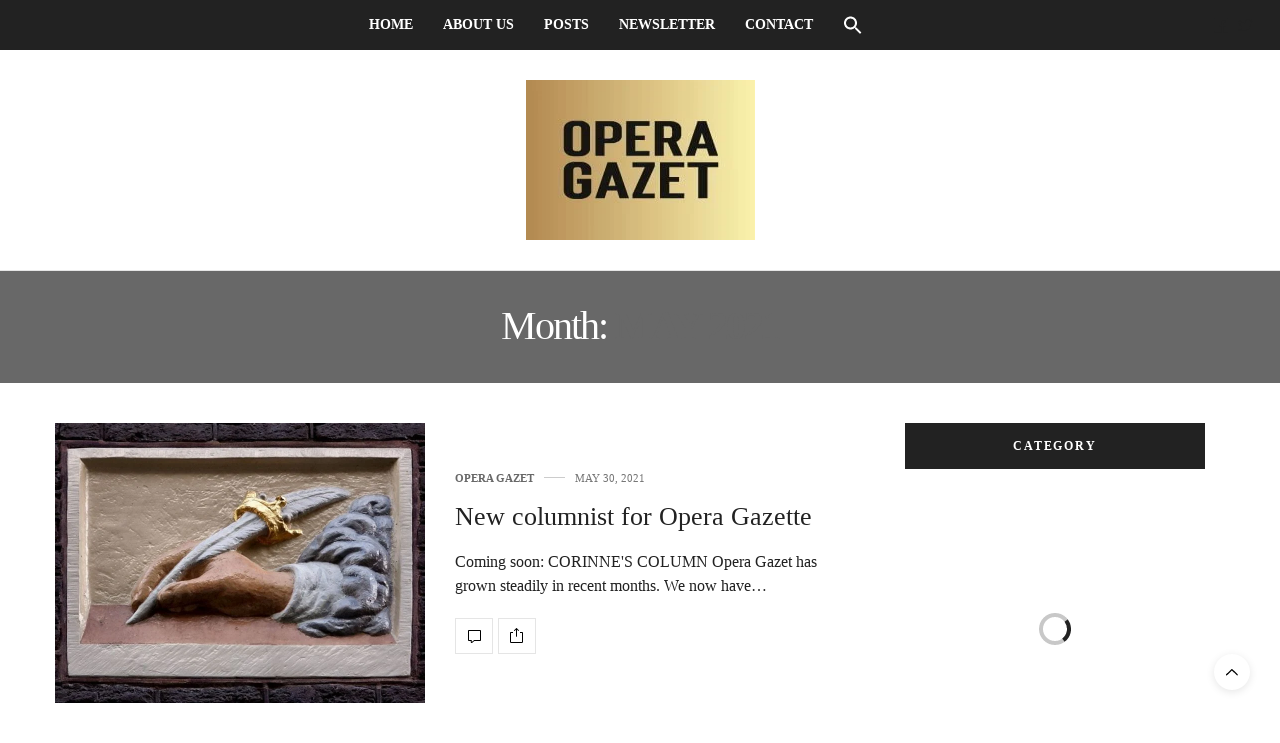

--- FILE ---
content_type: text/html; charset=UTF-8
request_url: https://operagazet.com/2021/05/?lang=fr
body_size: 26334
content:
<!doctype html><html lang="en-US" prefix="og: https://ogp.me/ns#"><head><script data-no-optimize="1" type="fbdb2cb4d4cde4b01ac01e0f-text/javascript">var litespeed_docref=sessionStorage.getItem("litespeed_docref");litespeed_docref&&(Object.defineProperty(document,"referrer",{get:function(){return litespeed_docref}}),sessionStorage.removeItem("litespeed_docref"));</script> <meta charset="UTF-8"><meta name="viewport" content="width=device-width, initial-scale=1, maximum-scale=1, viewport-fit=cover"><link rel="profile" href="https://gmpg.org/xfn/11"><meta http-equiv="x-dns-prefetch-control" content="on"><link rel="dns-prefetch" href="//fonts.googleapis.com" /><link rel="dns-prefetch" href="//fonts.gstatic.com" /><link rel="dns-prefetch" href="//0.gravatar.com/" /><link rel="dns-prefetch" href="//2.gravatar.com/" /><link rel="dns-prefetch" href="//1.gravatar.com/" /><title>May 2021 - Opera Gazet</title><meta name="robots" content="follow, noindex"/><meta property="og:locale" content="en_US" /><meta property="og:type" content="article" /><meta property="og:title" content="May 2021 - Opera Gazet" /><meta property="og:url" content="https://operagazet.com/2021/05/" /><meta property="og:site_name" content="Opera Gazet" /><meta property="article:publisher" content="https://www.facebook.com/operagazet" /><meta property="fb:app_id" content="658971271457151" /><meta property="og:image" content="https://operagazet.com/wp-content/uploads/2019/03/logo-OG-kopie.jpg" /><meta property="og:image:secure_url" content="https://operagazet.com/wp-content/uploads/2019/03/logo-OG-kopie.jpg" /><meta property="og:image:width" content="328" /><meta property="og:image:height" content="321" /><meta property="og:image:type" content="image/jpeg" /><meta name="twitter:card" content="summary_large_image" /><meta name="twitter:site" content="@operagazet" /> <script type="application/ld+json" class="rank-math-schema-pro">{"@context":"https://schema.org","@graph":[{"@type":"MusicGroup","@id":"https://operagazet.com/#organization","name":"Opera Gazet","url":"https://operagazet.com","sameAs":["https://www.facebook.com/operagazet","https://twitter.com/operagazet"],"email":"info@operagazet.com","logo":{"@type":"ImageObject","@id":"https://operagazet.com/#logo","url":"https://operagazet.com/wp-content/uploads/2019/03/1-logo-OG-randen.jpg","contentUrl":"https://operagazet.com/wp-content/uploads/2019/03/1-logo-OG-randen.jpg","caption":"Opera Gazet","inLanguage":"en-US","width":"328","height":"321"}},{"@type":"WebSite","@id":"https://operagazet.com/#website","url":"https://operagazet.com","name":"Opera Gazet","alternateName":"OG","publisher":{"@id":"https://operagazet.com/#organization"},"inLanguage":"en-US"},{"@type":"CollectionPage","@id":"https://operagazet.com/2021/05/#webpage","url":"https://operagazet.com/2021/05/","name":"May 2021 - Opera Gazet","isPartOf":{"@id":"https://operagazet.com/#website"},"inLanguage":"en-US"}]}</script> <link rel='dns-prefetch' href='//cdn.plyr.io' /><link rel='dns-prefetch' href='//use.typekit.net' /><link rel='dns-prefetch' href='//fonts.googleapis.com' /><link rel="alternate" type="application/rss+xml" title="Opera Gazet &raquo; Feed" href="https://operagazet.com/feed/" /><link rel="alternate" type="application/rss+xml" title="Opera Gazet &raquo; Comments Feed" href="https://operagazet.com/comments/feed/" /><link rel="preconnect" href="//fonts.gstatic.com/" crossorigin><style id='wp-img-auto-sizes-contain-inline-css' type='text/css'>img:is([sizes=auto i],[sizes^="auto," i]){contain-intrinsic-size:3000px 1500px}
/*# sourceURL=wp-img-auto-sizes-contain-inline-css */</style><style id="litespeed-ccss">ul{box-sizing:border-box}:root{--wp--preset--font-size--normal:16px;--wp--preset--font-size--huge:42px}figure{margin:0 0 1em}body{--wp--preset--color--black:#000;--wp--preset--color--cyan-bluish-gray:#abb8c3;--wp--preset--color--white:#fff;--wp--preset--color--pale-pink:#f78da7;--wp--preset--color--vivid-red:#cf2e2e;--wp--preset--color--luminous-vivid-orange:#ff6900;--wp--preset--color--luminous-vivid-amber:#fcb900;--wp--preset--color--light-green-cyan:#7bdcb5;--wp--preset--color--vivid-green-cyan:#00d084;--wp--preset--color--pale-cyan-blue:#8ed1fc;--wp--preset--color--vivid-cyan-blue:#0693e3;--wp--preset--color--vivid-purple:#9b51e0;--wp--preset--color--thb-accent:#686868;--wp--preset--gradient--vivid-cyan-blue-to-vivid-purple:linear-gradient(135deg,rgba(6,147,227,1) 0%,#9b51e0 100%);--wp--preset--gradient--light-green-cyan-to-vivid-green-cyan:linear-gradient(135deg,#7adcb4 0%,#00d082 100%);--wp--preset--gradient--luminous-vivid-amber-to-luminous-vivid-orange:linear-gradient(135deg,rgba(252,185,0,1) 0%,rgba(255,105,0,1) 100%);--wp--preset--gradient--luminous-vivid-orange-to-vivid-red:linear-gradient(135deg,rgba(255,105,0,1) 0%,#cf2e2e 100%);--wp--preset--gradient--very-light-gray-to-cyan-bluish-gray:linear-gradient(135deg,#eee 0%,#a9b8c3 100%);--wp--preset--gradient--cool-to-warm-spectrum:linear-gradient(135deg,#4aeadc 0%,#9778d1 20%,#cf2aba 40%,#ee2c82 60%,#fb6962 80%,#fef84c 100%);--wp--preset--gradient--blush-light-purple:linear-gradient(135deg,#ffceec 0%,#9896f0 100%);--wp--preset--gradient--blush-bordeaux:linear-gradient(135deg,#fecda5 0%,#fe2d2d 50%,#6b003e 100%);--wp--preset--gradient--luminous-dusk:linear-gradient(135deg,#ffcb70 0%,#c751c0 50%,#4158d0 100%);--wp--preset--gradient--pale-ocean:linear-gradient(135deg,#fff5cb 0%,#b6e3d4 50%,#33a7b5 100%);--wp--preset--gradient--electric-grass:linear-gradient(135deg,#caf880 0%,#71ce7e 100%);--wp--preset--gradient--midnight:linear-gradient(135deg,#020381 0%,#2874fc 100%);--wp--preset--duotone--dark-grayscale:url('#wp-duotone-dark-grayscale');--wp--preset--duotone--grayscale:url('#wp-duotone-grayscale');--wp--preset--duotone--purple-yellow:url('#wp-duotone-purple-yellow');--wp--preset--duotone--blue-red:url('#wp-duotone-blue-red');--wp--preset--duotone--midnight:url('#wp-duotone-midnight');--wp--preset--duotone--magenta-yellow:url('#wp-duotone-magenta-yellow');--wp--preset--duotone--purple-green:url('#wp-duotone-purple-green');--wp--preset--duotone--blue-orange:url('#wp-duotone-blue-orange');--wp--preset--font-size--small:13px;--wp--preset--font-size--medium:20px;--wp--preset--font-size--large:36px;--wp--preset--font-size--x-large:42px;--wp--preset--spacing--20:.44rem;--wp--preset--spacing--30:.67rem;--wp--preset--spacing--40:1rem;--wp--preset--spacing--50:1.5rem;--wp--preset--spacing--60:2.25rem;--wp--preset--spacing--70:3.38rem;--wp--preset--spacing--80:5.06rem}.wpml-ls-menu-item .wpml-ls-flag{display:inline;vertical-align:baseline}.wpml-ls-menu-item .wpml-ls-flag+span{margin-left:.3em}.is-screen-reader-text{border:0;clip:rect(1px,1px,1px,1px);-webkit-clip-path:inset(50%);clip-path:inset(50%);height:1px;margin:-1px;overflow:hidden;padding:0;position:absolute!important;width:1px;word-wrap:normal!important;word-break:normal}.is-menu{position:relative}.is-menu a{background:0 0!important;line-height:1;outline:0}.is-menu a:after,.is-menu a:before{display:none!important}.is-menu .search-icon-path{fill:#848484}.popup-search-close{height:20px;width:20px;z-index:99999;float:right;position:relative;margin:20px 20px 0 0}#is-popup-wrapper{width:100%;height:100%;position:fixed;top:0;left:0;background:#4c4c4c;background:rgba(4,4,4,.91);z-index:999999}.is-popup-search-form form{width:80%;margin:20% auto 0}.popup-search-close:after{border-left:2px solid #848484;content:'';height:20px;left:9px;position:absolute;-webkit-transform:rotate(45deg);-moz-transform:rotate(45deg);-ms-transform:rotate(45deg);-o-transform:rotate(45deg);transform:rotate(45deg)}.popup-search-close:before{border-left:2px solid #848484;content:'';height:20px;left:9px;position:absolute;-webkit-transform:rotate(-45deg);-moz-transform:rotate(-45deg);-ms-transform:rotate(-45deg);-o-transform:rotate(-45deg);transform:rotate(-45deg)}.is-form-style label{display:inline-block!important;padding:0;vertical-align:middle;margin:0;width:100%;line-height:1}.is-form-style{line-height:1;position:relative;padding:0!important}.is-form-style.is-form-style-3 label{width:calc(100% - 36px)!important}.is-form-style input.is-search-input{background:#fff;background-image:none!important;color:#333;padding:0 12px;margin:0;outline:0!important;font-size:14px!important;height:36px;min-height:0;line-height:1;border-radius:0;border:solid 1px #ccc!important;font-family:arial;width:100%;-webkit-box-sizing:border-box;-moz-box-sizing:border-box;box-sizing:border-box;-webkit-appearance:none;-webkit-border-radius:0;border-radius:0}.is-form-style input.is-search-input::-ms-clear{display:none;width:0;height:0}.is-form-style input.is-search-input::-ms-reveal{display:none;width:0;height:0}.is-form-style input.is-search-input::-webkit-search-cancel-button,.is-form-style input.is-search-input::-webkit-search-decoration,.is-form-style input.is-search-input::-webkit-search-results-button,.is-form-style input.is-search-input::-webkit-search-results-decoration{display:none}.is-form-style.is-form-style-3 input.is-search-input{border-right:0!important}.is-form-style button.is-search-submit{background:0 0;border:0;box-shadow:none!important;opacity:1;padding:0!important;margin:0;line-height:0;outline:0;vertical-align:middle;width:36px;height:36px}.is-form-style .is-search-submit path{fill:#555}.is-search-icon{width:36px;padding-top:6px!important}.is-search-icon svg{width:22px;display:inline}.is-search-icon{display:inline-block!important;color:#666;background:#ededed;box-shadow:none!important;outline:0;margin:0;font-size:14px!important;border:1px solid #ccc;border-radius:0;line-height:1;height:36px;text-transform:capitalize;vertical-align:middle;-webkit-box-sizing:border-box;-moz-box-sizing:border-box;box-sizing:border-box}.fa{display:inline-block;font:normal normal normal 14px/1 FontAwesome;font-size:inherit;text-rendering:auto;-webkit-font-smoothing:antialiased;-moz-osx-font-smoothing:grayscale}.fa-envelope-o:before{content:"\f003"}.fa-twitter:before{content:"\f099"}.fa-facebook:before{content:"\f09a"}.fa-envelope:before{content:"\f0e0"}.fa-facebook-official:before{content:"\f230"}html{font-family:sans-serif;-ms-text-size-adjust:100%;-webkit-text-size-adjust:100%}body{margin:0}article,aside,figure,footer,header,nav{display:block}a{background-color:transparent}strong{font-weight:700}h1{font-size:2em;margin:.67em 0}img{border:0}svg:not(:root){overflow:hidden}figure{margin:1em 40px}button,input{color:inherit;font:inherit;margin:0}button{overflow:visible}button{text-transform:none}button{-webkit-appearance:button}button::-moz-focus-inner,input::-moz-focus-inner{border:0;padding:0}input{line-height:normal}input[type=search]{-webkit-appearance:textfield;box-sizing:content-box}input[type=search]::-webkit-search-cancel-button,input[type=search]::-webkit-search-decoration{-webkit-appearance:none}html{font-size:100%;box-sizing:border-box}*,:after,:before{box-sizing:inherit}body{padding:0;margin:0;font-family:Helvetica Neue,Helvetica,Roboto,Arial,sans-serif;font-weight:400;line-height:1.5;color:#0a0a0a;background:#fefefe;-webkit-font-smoothing:antialiased;-moz-osx-font-smoothing:grayscale}img{max-width:100%;height:auto;-ms-interpolation-mode:bicubic;display:inline-block;vertical-align:middle}button{-webkit-appearance:none;-moz-appearance:none;background:0 0;padding:0;border:0;border-radius:0;line-height:1}.row{max-width:75rem;margin-left:auto;margin-right:auto}.row:after,.row:before{content:' ';display:table}.row:after{clear:both}.columns{width:100%;float:left;padding-left:.625rem;padding-right:.625rem}.columns:last-child:not(:first-child){float:right}.small-3{width:25%}.small-6{width:50%}.small-12{width:100%}@media screen and (min-width:40.0625em){.medium-2{width:16.66667%}.medium-4{width:33.33333%}.medium-5{width:41.66667%}.medium-7{width:58.33333%}.medium-8{width:66.66667%}.medium-10{width:83.33333%}.medium-centered{float:none;margin-left:auto;margin-right:auto}}@media screen and (min-width:64.0625em){.large-6{width:50%}.large-8{width:66.66667%}}.row{max-width:75rem;margin-left:auto;margin-right:auto;display:-ms-flexbox;display:flex;-ms-flex-flow:row wrap;flex-flow:row wrap}.row .row{max-width:none;margin-left:-.625rem;margin-right:-.625rem}@media screen and (min-width:40.0625em){.row .row{margin-left:-.9375rem;margin-right:-.9375rem}}.columns{-ms-flex:1 1 0px;flex:1 1 0px;padding-left:.625rem;padding-right:.625rem;min-width:initial}@media screen and (min-width:40.0625em){.columns{padding-left:.9375rem;padding-right:.9375rem}}.small-3{-ms-flex:0 0 25%;flex:0 0 25%;max-width:25%}.small-6{-ms-flex:0 0 50%;flex:0 0 50%;max-width:50%}.small-12{-ms-flex:0 0 100%;flex:0 0 100%;max-width:100%}@media screen and (min-width:40.0625em){.medium-2{-ms-flex:0 0 16.66667%;flex:0 0 16.66667%;max-width:16.66667%}.medium-4{-ms-flex:0 0 33.33333%;flex:0 0 33.33333%;max-width:33.33333%}.medium-5{-ms-flex:0 0 41.66667%;flex:0 0 41.66667%;max-width:41.66667%}.medium-7{-ms-flex:0 0 58.33333%;flex:0 0 58.33333%;max-width:58.33333%}.medium-8{-ms-flex:0 0 66.66667%;flex:0 0 66.66667%;max-width:66.66667%}.medium-10{-ms-flex:0 0 83.33333%;flex:0 0 83.33333%;max-width:83.33333%}}@media screen and (min-width:64.0625em){.large-6{-ms-flex:0 0 50%;flex:0 0 50%;max-width:50%}.large-8{-ms-flex:0 0 66.66667%;flex:0 0 66.66667%;max-width:66.66667%}}div,form,h1,h3,li,ul{margin:0;padding:0}i{font-style:italic}i,strong{line-height:inherit}strong{font-weight:700}h1,h3{font-family:Helvetica Neue,Helvetica,Roboto,Arial,sans-serif;font-weight:400;font-style:normal;color:inherit;text-rendering:optimizeLegibility;margin-top:0;margin-bottom:.5rem;line-height:1.4}h1{font-size:1.5rem}h3{font-size:1.1875rem}@media screen and (min-width:40.0625em){h1{font-size:3rem}h3{font-size:1.9375rem}}a{color:#2199e8;text-decoration:none;line-height:inherit}a img{border:0}ul{line-height:1.6;margin-bottom:1rem;list-style-position:outside}li{font-size:inherit}ul{list-style-type:disc}ul{margin-left:1.25rem}.text-right{text-align:right}.text-center{text-align:center}.hide{display:none!important}@media screen and (min-width:64.0625em){.hide-for-large{display:none!important}}@media screen and (max-width:64em){.show-for-large{display:none!important}}.align-middle{-ms-flex-align:center;align-items:center}html{min-height:100vh;overflow-y:scroll!important}body{color:#222;background:#fff;position:static;min-height:100%;scroll-behavior:smooth}body div,body ul,body li,body form{font-size:inherit;font-family:inherit}body strong{font-weight:600}figure{margin:0}a{color:#ef2673;outline:0}.cf:before,.cf:after{content:" ";display:table}.cf:after{clear:both}.custom_scroll{overflow:hidden;height:100%;position:relative}.fixed-me{position:sticky;top:150px;left:0}.row:before,.row:after{display:none!important}.row.full-width-row{width:100%;margin-left:auto;margin-right:auto;max-width:100%}#content-container{min-height:100%}#content-container .click-capture{position:absolute;z-index:998;top:0;right:0;width:0;height:0;background:rgba(0,0,0,.2);content:'';will-change:opacity;filter:alpha(opacity=0);opacity:0}#wrapper{position:relative;width:100%;min-height:100%;scroll-behavior:smooth}#wrapper [role=main]{position:relative;z-index:10}@media only screen and (max-width:40.0625em){#wrapper{overflow:hidden}}h1,h3{font-family:'Playfair Display',serif}h1,h3{color:#222;text-rendering:auto;margin-top:0}h1{display:block;font-size:36px;line-height:1.2;font-weight:400;margin:0 0 20px;word-break:break-word}@media only screen and (min-width:64.0625em){h1{font-size:56px;word-break:normal}}h3{font-size:26px;margin-bottom:15px;font-weight:400;line-height:1.4}ul{margin-left:0;list-style-position:inside;font-size:14px;font-weight:400}ul li{margin-bottom:10px}.header{height:auto;position:static;top:0;left:0;width:100%;z-index:101;background:#fff}.header .header_top{padding:15px;border-bottom:1px solid rgba(0,0,0,.1);position:relative;direction:ltr;background-size:cover;will-change:padding}@media only screen and (min-width:40.0625em){.header .header_top{padding:30px 15px}}.header .header_top>.row:before,.header .header_top>.row:after{display:none!important}.header .header_top>.row>.columns{padding:0;min-height:1px}@media only screen and (min-width:40.0625em){.header .header_top>.row>.columns{padding:0 .9375em}}.header .logo{display:inline-flex;justify-content:center;align-items:center;min-height:1px;will-change:height}.header .logo .logolink{display:inline-block;max-width:100%}.header .logo .logoimg{display:block;max-height:40px;max-width:100%}@media only screen and (min-width:40.0625em){.header .logo .logoimg{max-height:70px}}.header .toggle-holder{display:inline-flex;justify-content:flex-start;align-items:center}.header .nav_holder.dark{color:#fff;border:0!important}.header .nav_holder.dark .full-menu-container .full-menu{border:0!important}.header .nav_holder.dark .full-menu-container .full-menu>li>a{color:#fff}.header .nav_holder.dark .mobile-toggle span{background:#fff}.header .social-holder{text-align:right;display:flex;justify-content:flex-end;align-items:center}.header .social-holder .icon-1x{display:none;font-size:16px;padding:0 5px;line-height:1}@media only screen and (min-width:64.0625em){.header .social-holder .icon-1x{vertical-align:middle;display:inline-block}}@media only screen and (min-width:64.0625em) and (-ms-high-contrast:active),only screen and (min-width:64.0625em) and (-ms-high-contrast:none){.header .social-holder .icon-1x{line-height:40px}}.header .social-holder .social_header{position:relative;display:none;z-index:4}@media only screen and (min-width:64.0625em){.header .social-holder .social_header{display:inline-flex}}.header.fixed{position:fixed;top:0;left:0;width:100%;z-index:30;margin:0;-webkit-transform:translateZ(0);-moz-transform:translateZ(0);-ms-transform:translateZ(0);-o-transform:translateZ(0);transform:translateZ(0);-webkit-transform:translateY(-100%);-moz-transform:translateY(-100%);-ms-transform:translateY(-100%);-o-transform:translateY(-100%);transform:translateY(-100%);will-change:transform}.header.fixed .logo .logoimg{max-height:40px}.header.fixed .progress{display:block;position:absolute;bottom:-2px;left:-15px;height:2px;width:0;background:#ef2673;will-change:width}.header.fixed .header_top{padding:15px}@media only screen and (min-width:40.0625em){.header.fixed .header_top>.row>.columns{min-height:50px}}.header.fixed .nav_holder{border-bottom:1px solid rgba(0,0,0,.1)}.header.fixed .full-menu-container .full-menu{border:0}.header.style5 .nav_holder.dark{background:#222;color:#fff;border:0}.header.style5 .nav_holder.dark .full-menu-container .full-menu{border:0}.header.style5 .nav_holder.dark .mobile-toggle span{background:#fff}.header.style5 .center-column{display:flex;padding:0 7px;justify-content:space-between}.header.style5 .full-menu-container{display:inline-flex}.header.style5 .full-menu-container .full-menu{border-color:transparent}.header.style5 .social-holder{display:inline-flex}.full-menu-container{display:none;vertical-align:middle;text-align:center;position:relative}@media only screen and (min-width:64.0625em){.full-menu-container{display:block}}.full-menu-container .full-menu{display:inline-flex;list-style:none;margin:0;border-bottom:1px solid rgba(0,0,0,.1);height:auto}.full-menu-container .full-menu a{font-size:13px;white-space:nowrap;color:#5a5a5a}.full-menu-container .full-menu li{margin-bottom:0}.full-menu-container .full-menu>li{display:block;margin:0;padding:0 8px}@media only screen and (min-width:40.0625em){.full-menu-container .full-menu>li{display:inline-block}}@media only screen and (min-width:64.0625em){.full-menu-container .full-menu>li{padding:0 12px}}@media only screen and (min-width:75.0625em){.full-menu-container .full-menu>li{padding:0 15px}}.full-menu-container .full-menu>li>a{display:flex;align-items:center;height:50px;line-height:1;font-weight:600;color:#222;text-transform:uppercase;font-size:13px}.post .thb-post-top{display:flex;flex-wrap:wrap;line-height:1;align-items:center;margin-bottom:15px}.post .thb-post-top .post-date{display:inline-flex;align-items:center;font-size:11px;color:#767676;font-weight:400;text-transform:uppercase;white-space:nowrap}.post .post-gallery{display:block;position:relative;margin-bottom:25px;padding:0;overflow:hidden;background:#fff}.post .post-gallery img{min-width:100%}.post .post-gallery>a{display:block;will-change:opacity}.post .post-content{float:none;position:relative}.post .post-title a{color:#222}.post.style1{padding-bottom:29px;border-bottom:1px solid #eaeaea;margin-bottom:30px}.post.style1 .post-title h3{font-weight:400}.post.style1 .post-gallery{margin-bottom:25px}@media only screen and (min-width:40.0625em){.post.style1 .post-gallery{margin-bottom:0}}.post-links{margin-top:20px}.post-links .post-link{display:inline-flex;height:36px;justify-content:center;vertical-align:middle;align-items:center;border:1px solid rgba(0,0,0,.1);position:relative;text-align:center;color:#222}.post-links .post-link.comment-link{width:38px;margin-right:2px}.post-links .post-link.comment-link svg{position:relative;top:1px}.post-links .post-link.share-article-loop{min-width:38px}.post-links .post-link.share-article-loop .boxed-icon{width:38px;height:36px;position:absolute;top:-1px;left:0;font-size:14px;opacity:0}.post-links .post-link.share-article-loop .boxed-icon:nth-child(2){z-index:8;-webkit-transform:translateX(28px);-moz-transform:translateX(28px);-ms-transform:translateX(28px);-o-transform:translateX(28px);transform:translateX(28px)}.post-links .post-link.share-article-loop .boxed-icon:nth-child(3){z-index:7;-webkit-transform:translateX(66px);-moz-transform:translateX(66px);-ms-transform:translateX(66px);-o-transform:translateX(66px);transform:translateX(66px)}.post-links .post-link.share-article-loop .boxed-icon:nth-child(4){z-index:6;-webkit-transform:translateX(104px);-moz-transform:translateX(104px);-ms-transform:translateX(104px);-o-transform:translateX(104px);transform:translateX(104px)}.post-links:not(.just-shares){display:flex;align-items:center}.post-links:not(.just-shares) .comment-link+.share-article-loop{margin-left:3px}.slick{position:relative}.slick:after{content:'';width:38px;height:38px;position:absolute;bottom:40px;left:50%;margin-left:-19px;padding:3px;border-radius:19px;background:#fff url("[data-uri]") center center no-repeat}.archive-page-container{padding-bottom:40px}#archive-title{width:100%;padding:15px 0 17px;text-align:center;margin-bottom:40px;background:#ef2673}@media only screen and (min-width:40.0625em){#archive-title{padding:25px 0 27px}}@media only screen and (min-width:64.0625em){#archive-title{padding:35px 0 37px}}#archive-title h1{font-size:25px;line-height:1;letter-spacing:-.05em;margin:0;color:#fff}@media only screen and (min-width:40.0625em){#archive-title h1{font-size:30px}}@media only screen and (min-width:64.0625em){#archive-title h1{font-size:35px}}@media only screen and (min-width:75.0625em){#archive-title h1{font-size:40px}}#archive-title h1 span{font-weight:600;text-transform:uppercase;color:#ef2673;display:block;margin-top:10px}@media only screen and (min-width:40.0625em){#archive-title h1 span{display:inline;margin:0}}.sidebar{padding-left:15px}@media only screen and (min-width:40.0625em){.sidebar{padding-left:45px}}.sidebar .sidebar_inner{background:#fff;padding:0 20px;height:auto!important}.widget{margin-bottom:30px;width:100%}.widget:last-child{margin-bottom:0}.widget.style6{border:0;padding:0}.widget.style6>strong{top:0;margin-bottom:10px}.widget.style6>strong span{display:block;background:#222;font-size:12px;font-weight:600;color:#fff;height:46px;line-height:46px}.widget>strong{text-align:center;margin:0;color:#222;font-weight:400;font-size:10px;display:block;position:relative;top:-20px;text-transform:uppercase;letter-spacing:.1em;color:#222}.widget>strong span{display:inline-block;background:#ffe7f0;height:35px;padding:0 20px;line-height:35px;font-weight:400}.widget.widget_categoryslider{padding-bottom:0}.slick{max-width:100%;height:300px;position:relative;overflow:hidden}.slick:after{top:50%;margin-top:-19px;bottom:auto}form{margin:0}input[type=search]{border:0;padding:14px 15px;margin:0 0 20px;height:40px;color:#222;font-size:12px;max-width:100%;outline:0;height:40px;background:#fff;border:1px solid #e5e5e5;border-radius:0;-webkit-box-shadow:none;-moz-box-shadow:none;box-shadow:none;-webkit-appearance:none;-moz-appearance:none;appearance:none}input[type=search]:-moz-placeholder{color:#767676}input[type=search]::-moz-placeholder{color:#767676}input[type=search]:-ms-input-placeholder{color:#767676}input[type=search]::-webkit-input-placeholder{color:#767676}label{display:inline-block;clear:left;font-size:12px;color:#222;margin:0 0 10px;line-height:12px;font-weight:600;text-transform:uppercase}.mobile-toggle{display:inline-block;width:30px;height:30px;vertical-align:middle;position:relative}.mobile-toggle div{width:30px;height:30px;position:relative}.mobile-toggle span{display:block;position:absolute;width:22px;height:3px;background:#222;content:" ";left:4px;border-radius:2px}.mobile-toggle span:nth-child(1){top:8px}.mobile-toggle span:nth-child(2){top:13px}.mobile-toggle span:nth-child(3){top:18px}.mobile-toggle.small span{width:18px;height:2px}.mobile-toggle.small span:nth-child(1){top:9px}.mobile-toggle.small span:nth-child(2){top:14px}.mobile-toggle.small span:nth-child(3){top:19px}#mobile-menu{position:fixed;top:0;height:100%;z-index:99;padding:20px 10px 20px 20px;width:320px;background:#fff;overflow:hidden;left:0;-webkit-transform:translate3d(-320px,0,0);-moz-transform:translate3d(-320px,0,0);-ms-transform:translate3d(-320px,0,0);-o-transform:translate3d(-320px,0,0);transform:translate3d(-320px,0,0)}@media only screen and (min-width:40.0625em){#mobile-menu{padding:30px 20px 30px 30px}}@media only screen and (max-width:40.0625em){#mobile-menu{width:280px;left:0;-webkit-transform:translate3d(-280px,0,0);-moz-transform:translate3d(-280px,0,0);-ms-transform:translate3d(-280px,0,0);-o-transform:translate3d(-280px,0,0);transform:translate3d(-280px,0,0)}}#mobile-menu .custom_scroll{padding-right:10px}#mobile-menu .close{position:absolute;top:0;right:10px;display:flex;justify-content:center;align-items:center;width:20px;height:20px;background:#222;color:#fff}#mobile-menu .close svg{width:16px;display:block;position:relative;top:1px}#mobile-menu .close svg g{stroke:#fff}@media only screen and (min-width:40.0625em){#mobile-menu .close{width:24px;height:24px}#mobile-menu .close svg{width:24px}}#mobile-menu .logolink{display:block}#mobile-menu .logoimg{max-height:45px;margin-bottom:30px}.thb-mobile-menu{list-style:none;padding:0;margin:0 0 30px;clear:left;position:relative}.thb-mobile-menu li{border-bottom:1px solid #e7e7e7;margin:0}.thb-mobile-menu li span{display:block;position:absolute;width:23px;height:23px;text-align:center;line-height:21px;font-size:14px;border:1px solid #e7e7e7;right:0;top:10px}.thb-mobile-menu li a{display:block;line-height:44px;font-size:16px;font-weight:600;color:#222;position:relative}.thb-mobile-menu li:last-child{border:0}.boxed-icon{display:inline-flex;width:24px;height:24px;line-height:1;justify-content:center;align-items:center;text-align:center;font-size:12px;border:1px solid #eaeaea}.boxed-icon.fill{background:#222;border-color:#222;color:#fff!important}.facebook{color:#3b5998}.social_black-on .facebook{color:#222}.facebook.boxed-icon{background:#fff}.facebook.boxed-icon.fill{background:#3b5998;border-color:#3b5998;color:#fff!important}.social_black-on .facebook.boxed-icon.fill{background:#222;border-color:#222}.twitter{color:#00aced}.social_black-on .twitter{color:#222}.twitter.boxed-icon{background:#fff}.twitter.boxed-icon.fill{background:#00aced;border-color:#00aced;color:#fff!important}.social_black-on .twitter.boxed-icon.fill{background:#222;border-color:#222}.email{color:#9b9b9b}.social_black-on .email{color:#222}.email.boxed-icon{background:#fff}.email.boxed-icon.fill{background:#9b9b9b;border-color:#9b9b9b;color:#fff!important}.social_black-on .email.boxed-icon.fill{background:#222;border-color:#222}#scroll_totop{display:flex;justify-content:center;align-items:center;background:#fff;width:36px;height:36px;position:fixed;right:15px;bottom:15px;z-index:99;border-radius:18px;-webkit-box-shadow:0 2px 8px rgba(0,0,0,.1);-moz-box-shadow:0 2px 8px rgba(0,0,0,.1);box-shadow:0 2px 8px rgba(0,0,0,.1)}@media only screen and (min-width:40.0625em){#scroll_totop{right:30px;bottom:30px}}#scroll_totop svg{-webkit-transform:rotate(90deg);-moz-transform:rotate(90deg);-ms-transform:rotate(90deg);-o-transform:rotate(90deg);transform:rotate(90deg)}#scroll_totop svg .thb-arrow-head{-webkit-transform:translateX(5px);-moz-transform:translateX(5px);-ms-transform:translateX(5px);-o-transform:translateX(5px);transform:translateX(5px)}#scroll_totop svg .thb-arrow-line{-webkit-transform-origin:100% center;-moz-transform-origin:100% center;-ms-transform-origin:100% center;-o-transform-origin:100% center;transform-origin:100% center;-webkit-transform:translateX(5px) scale(0,1);-moz-transform:translateX(5px) scale(0,1);-ms-transform:translateX(5px) scale(0,1);-o-transform:translateX(5px) scale(0,1);transform:translateX(5px) scale(0,1)}.thb-selectionSharer{display:none;position:absolute;z-index:100;background:#222}.thb-selectionSharer:after{content:'';display:block;position:absolute;bottom:-3px;left:50%;margin-left:-4px;width:8px;height:8px;-webkit-transform:rotate(45deg);transform:rotate(45deg);background:#222}.thb-selectionSharer ul{margin:0;display:block;text-align:center;padding:0 8px}.thb-selectionSharer ul li{display:inline-block;list-style:none;margin:0}.thb-selectionSharer a{display:block;width:30px;height:44px;line-height:44px;border:none;color:#fff!important;font-size:14px}button::-moz-focus-inner{padding:0;border:0}body{font-family:Work Sans,'BlinkMacSystemFont',-apple-system,'Roboto','Lucida Sans'}@media only screen and (max-width:40.063em){.header .logo .logoimg{max-height:80px}}@media only screen and (min-width:40.063em){.header .logo .logoimg{max-height:160px}}.header.fixed .logo .logoimg{max-height:40px}h1,h3,label{font-family:Work Sans,'BlinkMacSystemFont',-apple-system,'Roboto','Lucida Sans'}h1{font-family:Work Sans,'BlinkMacSystemFont',-apple-system,'Roboto','Lucida Sans'}h3{font-family:Work Sans,'BlinkMacSystemFont',-apple-system,'Roboto','Lucida Sans'}a,#archive-title h1 span{color:#686868}.header.fixed .progress,#archive-title{background-color:#686868}.mobile-toggle span{background:#000}.header.fixed .header_top .progress{background:#bea16f}.full-menu-container .full-menu>li>a{font-family:Work Sans,'BlinkMacSystemFont',-apple-system,'Roboto','Lucida Sans';font-style:normal;font-size:14px}.full-menu-container .full-menu>li>a{font-family:Work Sans,'BlinkMacSystemFont',-apple-system,'Roboto','Lucida Sans';font-style:normal;font-size:14px}.thb-mobile-menu>li>a{font-family:Work Sans,'BlinkMacSystemFont',-apple-system,'Roboto','Lucida Sans'}.widget>strong{font-family:Work Sans,'BlinkMacSystemFont',-apple-system,'Roboto','Lucida Sans';font-size:19px}.post-links,.thb-post-top{font-family:Work Sans,'BlinkMacSystemFont',-apple-system,'Roboto','Lucida Sans';font-weight:500}.sidebar .sidebar_inner{background-color:#fff}.sidebar{max-height:calc(100vh - 9rem);overflow-y:auto}.fixed-me{position:sticky;top:0;left:0}@media screen{.is-menu path.search-icon-path{fill:#fff}body .popup-search-close:after{border-color:#fff}body .popup-search-close:before{border-color:#fff}}</style><script src="/cdn-cgi/scripts/7d0fa10a/cloudflare-static/rocket-loader.min.js" data-cf-settings="fbdb2cb4d4cde4b01ac01e0f-|49"></script><link rel="preload" data-asynced="1" data-optimized="2" as="style" onload="this.onload=null;this.rel='stylesheet'" href="https://operagazet.com/wp-content/litespeed/ucss/a7362291098276d08baaa835466b99dc.css?ver=846cb" /><script data-optimized="1" type="litespeed/javascript" data-src="https://operagazet.com/wp-content/plugins/litespeed-cache/assets/js/css_async.min.js"></script> <style id='global-styles-inline-css' type='text/css'>:root{--wp--preset--aspect-ratio--square: 1;--wp--preset--aspect-ratio--4-3: 4/3;--wp--preset--aspect-ratio--3-4: 3/4;--wp--preset--aspect-ratio--3-2: 3/2;--wp--preset--aspect-ratio--2-3: 2/3;--wp--preset--aspect-ratio--16-9: 16/9;--wp--preset--aspect-ratio--9-16: 9/16;--wp--preset--color--black: #000000;--wp--preset--color--cyan-bluish-gray: #abb8c3;--wp--preset--color--white: #ffffff;--wp--preset--color--pale-pink: #f78da7;--wp--preset--color--vivid-red: #cf2e2e;--wp--preset--color--luminous-vivid-orange: #ff6900;--wp--preset--color--luminous-vivid-amber: #fcb900;--wp--preset--color--light-green-cyan: #7bdcb5;--wp--preset--color--vivid-green-cyan: #00d084;--wp--preset--color--pale-cyan-blue: #8ed1fc;--wp--preset--color--vivid-cyan-blue: #0693e3;--wp--preset--color--vivid-purple: #9b51e0;--wp--preset--color--thb-accent: #686868;--wp--preset--gradient--vivid-cyan-blue-to-vivid-purple: linear-gradient(135deg,rgb(6,147,227) 0%,rgb(155,81,224) 100%);--wp--preset--gradient--light-green-cyan-to-vivid-green-cyan: linear-gradient(135deg,rgb(122,220,180) 0%,rgb(0,208,130) 100%);--wp--preset--gradient--luminous-vivid-amber-to-luminous-vivid-orange: linear-gradient(135deg,rgb(252,185,0) 0%,rgb(255,105,0) 100%);--wp--preset--gradient--luminous-vivid-orange-to-vivid-red: linear-gradient(135deg,rgb(255,105,0) 0%,rgb(207,46,46) 100%);--wp--preset--gradient--very-light-gray-to-cyan-bluish-gray: linear-gradient(135deg,rgb(238,238,238) 0%,rgb(169,184,195) 100%);--wp--preset--gradient--cool-to-warm-spectrum: linear-gradient(135deg,rgb(74,234,220) 0%,rgb(151,120,209) 20%,rgb(207,42,186) 40%,rgb(238,44,130) 60%,rgb(251,105,98) 80%,rgb(254,248,76) 100%);--wp--preset--gradient--blush-light-purple: linear-gradient(135deg,rgb(255,206,236) 0%,rgb(152,150,240) 100%);--wp--preset--gradient--blush-bordeaux: linear-gradient(135deg,rgb(254,205,165) 0%,rgb(254,45,45) 50%,rgb(107,0,62) 100%);--wp--preset--gradient--luminous-dusk: linear-gradient(135deg,rgb(255,203,112) 0%,rgb(199,81,192) 50%,rgb(65,88,208) 100%);--wp--preset--gradient--pale-ocean: linear-gradient(135deg,rgb(255,245,203) 0%,rgb(182,227,212) 50%,rgb(51,167,181) 100%);--wp--preset--gradient--electric-grass: linear-gradient(135deg,rgb(202,248,128) 0%,rgb(113,206,126) 100%);--wp--preset--gradient--midnight: linear-gradient(135deg,rgb(2,3,129) 0%,rgb(40,116,252) 100%);--wp--preset--font-size--small: 13px;--wp--preset--font-size--medium: 20px;--wp--preset--font-size--large: 36px;--wp--preset--font-size--x-large: 42px;--wp--preset--spacing--20: 0.44rem;--wp--preset--spacing--30: 0.67rem;--wp--preset--spacing--40: 1rem;--wp--preset--spacing--50: 1.5rem;--wp--preset--spacing--60: 2.25rem;--wp--preset--spacing--70: 3.38rem;--wp--preset--spacing--80: 5.06rem;--wp--preset--shadow--natural: 6px 6px 9px rgba(0, 0, 0, 0.2);--wp--preset--shadow--deep: 12px 12px 50px rgba(0, 0, 0, 0.4);--wp--preset--shadow--sharp: 6px 6px 0px rgba(0, 0, 0, 0.2);--wp--preset--shadow--outlined: 6px 6px 0px -3px rgb(255, 255, 255), 6px 6px rgb(0, 0, 0);--wp--preset--shadow--crisp: 6px 6px 0px rgb(0, 0, 0);}:where(.is-layout-flex){gap: 0.5em;}:where(.is-layout-grid){gap: 0.5em;}body .is-layout-flex{display: flex;}.is-layout-flex{flex-wrap: wrap;align-items: center;}.is-layout-flex > :is(*, div){margin: 0;}body .is-layout-grid{display: grid;}.is-layout-grid > :is(*, div){margin: 0;}:where(.wp-block-columns.is-layout-flex){gap: 2em;}:where(.wp-block-columns.is-layout-grid){gap: 2em;}:where(.wp-block-post-template.is-layout-flex){gap: 1.25em;}:where(.wp-block-post-template.is-layout-grid){gap: 1.25em;}.has-black-color{color: var(--wp--preset--color--black) !important;}.has-cyan-bluish-gray-color{color: var(--wp--preset--color--cyan-bluish-gray) !important;}.has-white-color{color: var(--wp--preset--color--white) !important;}.has-pale-pink-color{color: var(--wp--preset--color--pale-pink) !important;}.has-vivid-red-color{color: var(--wp--preset--color--vivid-red) !important;}.has-luminous-vivid-orange-color{color: var(--wp--preset--color--luminous-vivid-orange) !important;}.has-luminous-vivid-amber-color{color: var(--wp--preset--color--luminous-vivid-amber) !important;}.has-light-green-cyan-color{color: var(--wp--preset--color--light-green-cyan) !important;}.has-vivid-green-cyan-color{color: var(--wp--preset--color--vivid-green-cyan) !important;}.has-pale-cyan-blue-color{color: var(--wp--preset--color--pale-cyan-blue) !important;}.has-vivid-cyan-blue-color{color: var(--wp--preset--color--vivid-cyan-blue) !important;}.has-vivid-purple-color{color: var(--wp--preset--color--vivid-purple) !important;}.has-black-background-color{background-color: var(--wp--preset--color--black) !important;}.has-cyan-bluish-gray-background-color{background-color: var(--wp--preset--color--cyan-bluish-gray) !important;}.has-white-background-color{background-color: var(--wp--preset--color--white) !important;}.has-pale-pink-background-color{background-color: var(--wp--preset--color--pale-pink) !important;}.has-vivid-red-background-color{background-color: var(--wp--preset--color--vivid-red) !important;}.has-luminous-vivid-orange-background-color{background-color: var(--wp--preset--color--luminous-vivid-orange) !important;}.has-luminous-vivid-amber-background-color{background-color: var(--wp--preset--color--luminous-vivid-amber) !important;}.has-light-green-cyan-background-color{background-color: var(--wp--preset--color--light-green-cyan) !important;}.has-vivid-green-cyan-background-color{background-color: var(--wp--preset--color--vivid-green-cyan) !important;}.has-pale-cyan-blue-background-color{background-color: var(--wp--preset--color--pale-cyan-blue) !important;}.has-vivid-cyan-blue-background-color{background-color: var(--wp--preset--color--vivid-cyan-blue) !important;}.has-vivid-purple-background-color{background-color: var(--wp--preset--color--vivid-purple) !important;}.has-black-border-color{border-color: var(--wp--preset--color--black) !important;}.has-cyan-bluish-gray-border-color{border-color: var(--wp--preset--color--cyan-bluish-gray) !important;}.has-white-border-color{border-color: var(--wp--preset--color--white) !important;}.has-pale-pink-border-color{border-color: var(--wp--preset--color--pale-pink) !important;}.has-vivid-red-border-color{border-color: var(--wp--preset--color--vivid-red) !important;}.has-luminous-vivid-orange-border-color{border-color: var(--wp--preset--color--luminous-vivid-orange) !important;}.has-luminous-vivid-amber-border-color{border-color: var(--wp--preset--color--luminous-vivid-amber) !important;}.has-light-green-cyan-border-color{border-color: var(--wp--preset--color--light-green-cyan) !important;}.has-vivid-green-cyan-border-color{border-color: var(--wp--preset--color--vivid-green-cyan) !important;}.has-pale-cyan-blue-border-color{border-color: var(--wp--preset--color--pale-cyan-blue) !important;}.has-vivid-cyan-blue-border-color{border-color: var(--wp--preset--color--vivid-cyan-blue) !important;}.has-vivid-purple-border-color{border-color: var(--wp--preset--color--vivid-purple) !important;}.has-vivid-cyan-blue-to-vivid-purple-gradient-background{background: var(--wp--preset--gradient--vivid-cyan-blue-to-vivid-purple) !important;}.has-light-green-cyan-to-vivid-green-cyan-gradient-background{background: var(--wp--preset--gradient--light-green-cyan-to-vivid-green-cyan) !important;}.has-luminous-vivid-amber-to-luminous-vivid-orange-gradient-background{background: var(--wp--preset--gradient--luminous-vivid-amber-to-luminous-vivid-orange) !important;}.has-luminous-vivid-orange-to-vivid-red-gradient-background{background: var(--wp--preset--gradient--luminous-vivid-orange-to-vivid-red) !important;}.has-very-light-gray-to-cyan-bluish-gray-gradient-background{background: var(--wp--preset--gradient--very-light-gray-to-cyan-bluish-gray) !important;}.has-cool-to-warm-spectrum-gradient-background{background: var(--wp--preset--gradient--cool-to-warm-spectrum) !important;}.has-blush-light-purple-gradient-background{background: var(--wp--preset--gradient--blush-light-purple) !important;}.has-blush-bordeaux-gradient-background{background: var(--wp--preset--gradient--blush-bordeaux) !important;}.has-luminous-dusk-gradient-background{background: var(--wp--preset--gradient--luminous-dusk) !important;}.has-pale-ocean-gradient-background{background: var(--wp--preset--gradient--pale-ocean) !important;}.has-electric-grass-gradient-background{background: var(--wp--preset--gradient--electric-grass) !important;}.has-midnight-gradient-background{background: var(--wp--preset--gradient--midnight) !important;}.has-small-font-size{font-size: var(--wp--preset--font-size--small) !important;}.has-medium-font-size{font-size: var(--wp--preset--font-size--medium) !important;}.has-large-font-size{font-size: var(--wp--preset--font-size--large) !important;}.has-x-large-font-size{font-size: var(--wp--preset--font-size--x-large) !important;}
/*# sourceURL=global-styles-inline-css */</style><style id='classic-theme-styles-inline-css' type='text/css'>/*! This file is auto-generated */
.wp-block-button__link{color:#fff;background-color:#32373c;border-radius:9999px;box-shadow:none;text-decoration:none;padding:calc(.667em + 2px) calc(1.333em + 2px);font-size:1.125em}.wp-block-file__button{background:#32373c;color:#fff;text-decoration:none}
/*# sourceURL=/wp-includes/css/classic-themes.min.css */</style><style id='thb-app-inline-css' type='text/css'>body {font-family:Georgia, 'BlinkMacSystemFont', -apple-system, 'Roboto', 'Lucida Sans';}@media only screen and (max-width:40.063em) {.header .logo .logoimg {max-height:80px;}.header .logo .logoimg[src$=".svg"] {max-height:100%;height:80px;}}@media only screen and (min-width:40.063em) {.header .logo .logoimg {max-height:160px;}.header .logo .logoimg[src$=".svg"] {max-height:100%;height:160px;}}.header.fixed .logo .logoimg {max-height:40px;}.header.fixed .logo .logoimg[src$=".svg"] {max-height:100%;height:40px;}h1, h2, h3, h4, h5, h6, .mont, .wpcf7-response-output, label, .select-wrapper select, .wp-caption .wp-caption-text, .smalltitle, .toggle .title, q, blockquote p, cite, table tr th, table tr td, #footer.style3 .menu, #footer.style2 .menu, #footer.style4 .menu, .product-title, .social_bar, .widget.widget_socialcounter ul.style2 li {font-family:Georgia, 'BlinkMacSystemFont', -apple-system, 'Roboto', 'Lucida Sans';}input[type="submit"],.button,.btn,.thb-text-button {font-family:Georgia, 'BlinkMacSystemFont', -apple-system, 'Roboto', 'Lucida Sans';}em {font-family:Georgia, 'BlinkMacSystemFont', -apple-system, 'Roboto', 'Lucida Sans';}h1,.h1 {font-family:Work Sans, 'BlinkMacSystemFont', -apple-system, 'Roboto', 'Lucida Sans';}h2 {font-family:Work Sans, 'BlinkMacSystemFont', -apple-system, 'Roboto', 'Lucida Sans';}h3 {font-family:Work Sans, 'BlinkMacSystemFont', -apple-system, 'Roboto', 'Lucida Sans';}h4 {font-family:Work Sans, 'BlinkMacSystemFont', -apple-system, 'Roboto', 'Lucida Sans';}h5 {font-family:Work Sans, 'BlinkMacSystemFont', -apple-system, 'Roboto', 'Lucida Sans';}h6 {font-family:Work Sans, 'BlinkMacSystemFont', -apple-system, 'Roboto', 'Lucida Sans';}a,.header .nav_holder.dark .full-menu-container .full-menu > li > a:hover,.full-menu-container.light-menu-color .full-menu > li > a:hover,.full-menu-container .full-menu > li.active > a, .full-menu-container .full-menu > li.sfHover > a,.full-menu-container .full-menu > li > a:hover,.full-menu-container .full-menu > li.menu-item-has-children.menu-item-mega-parent .thb_mega_menu_holder .thb_mega_menu li.active a,.full-menu-container .full-menu > li.menu-item-has-children.menu-item-mega-parent .thb_mega_menu_holder .thb_mega_menu li.active a .fa,.post.featured-style4 .featured-title,.post-detail .article-tags a,.post .post-content .post-review .average,.post .post-content .post-review .thb-counter,#archive-title h1 span,.widget > strong.style1,.widget.widget_recent_entries ul li .url, .widget.widget_recent_comments ul li .url,.thb-mobile-menu li a.active,.thb-mobile-menu-secondary li a:hover,q, blockquote p,cite,.notification-box a:not(.button),.video_playlist .video_play.vertical.video-active,.video_playlist .video_play.vertical.video-active h6,.not-found p,.thb_tabs .tabs h6 a:hover,.thb_tabs .tabs dd.active h6 a,.cart_totals table tr.order-total td,.shop_table tbody tr td.order-status.approved,.shop_table tbody tr td.product-quantity .wishlist-in-stock,.shop_table tbody tr td.product-stock-status .wishlist-in-stock ,.payment_methods li .about_paypal,.place-order .terms label a,.woocommerce-MyAccount-navigation ul li:hover a, .woocommerce-MyAccount-navigation ul li.is-active a,.product .product-information .price > .amount,.product .product-information .price ins .amount,.product .product-information .wc-forward:hover,.product .product-information .product_meta > span a,.product .product-information .product_meta > span .sku,.woocommerce-tabs .wc-tabs li a:hover,.woocommerce-tabs .wc-tabs li.active a,.thb-selectionSharer a.email:hover,.widget ul.menu .current-menu-item>a,.btn.transparent-accent, .btn:focus.transparent-accent, .button.transparent-accent, input[type=submit].transparent-accent,.has-thb-accent-color,.wp-block-button .wp-block-button__link.has-thb-accent-color {color:#686868;}.plyr__control--overlaid,.plyr--video .plyr__control.plyr__tab-focus, .plyr--video .plyr__control:hover, .plyr--video .plyr__control[aria-expanded=true] {background:#686868;}.plyr--full-ui input[type=range] {color:#686868;}.header-submenu-style2 .full-menu-container .full-menu > li.menu-item-has-children.menu-item-mega-parent .thb_mega_menu_holder,.custom_check + .custom_label:hover:before,.thb-pricing-table .thb-pricing-column.highlight-true .pricing-container,.woocommerce-MyAccount-navigation ul li:hover a, .woocommerce-MyAccount-navigation ul li.is-active a,.thb_3dimg:hover .image_link,.btn.transparent-accent, .btn:focus.transparent-accent, .button.transparent-accent, input[type=submit].transparent-accent,.posts.style13-posts .pagination ul .page-numbers:not(.dots):hover, .posts.style13-posts .pagination ul .page-numbers.current, .posts.style13-posts .pagination .nav-links .page-numbers:not(.dots):hover, .posts.style13-posts .pagination .nav-links .page-numbers.current {border-color:#686868;}.header .social-holder .social_header:hover .social_icon,.thb_3dimg .title svg,.thb_3dimg .arrow svg {fill:#686868;}.header .social-holder .quick_cart .float_count,.header.fixed .progress,.post .post-gallery.has-gallery:after,.post.featured-style4:hover .featured-title,.post-detail .post-detail-gallery .gallery-link:hover,.thb-progress span,#archive-title,.widget .count-image .count,.slick-nav:hover,.btn:not(.white):hover,.btn:not(.white):focus:hover,.button:not(.white):hover,input[type=submit]:not(.white):hover,.btn.accent,.btn:focus.accent,.button.accent,input[type=submit].accent,.custom_check + .custom_label:after,[class^="tag-link"]:hover, .tag-cloud-link:hover.category_container.style3:before,.highlight.accent,.video_playlist .video_play.video-active,.thb_tabs .tabs h6 a:after,.btn.transparent-accent:hover, .btn:focus.transparent-accent:hover, .button.transparent-accent:hover, input[type=submit].transparent-accent:hover,.thb-hotspot-container .thb-hotspot.pin-accent,.posts.style13-posts .pagination ul .page-numbers:not(.dots):hover, .posts.style13-posts .pagination ul .page-numbers.current, .posts.style13-posts .pagination .nav-links .page-numbers:not(.dots):hover, .posts.style13-posts .pagination .nav-links .page-numbers.current,.has-thb-accent-background-color,.wp-block-button .wp-block-button__link.has-thb-accent-background-color {background-color:#686868;}.btn.accent:hover,.btn:focus.accent:hover,.button.accent:hover,input[type=submit].accent:hover {background-color:#5e5e5e;}.header-submenu-style2 .full-menu-container .full-menu > li.menu-item-has-children .sub-menu:not(.thb_mega_menu),.woocommerce-MyAccount-navigation ul li:hover + li a, .woocommerce-MyAccount-navigation ul li.is-active + li a {border-top-color:#686868;}.woocommerce-tabs .wc-tabs li a:after {border-bottom-color:#686868;}.header-submenu-style2 .full-menu-container .full-menu>li.menu-item-has-children .sub-menu:not(.thb_mega_menu),.header-submenu-style2 .full-menu-container .full-menu>li.menu-item-has-children.menu-item-mega-parent .thb_mega_menu_holder {border-top-color:#686868;}.header-submenu-style3 .full-menu-container .full-menu>li.menu-item-has-children.menu-item-mega-parent .thb_mega_menu_holder .thb_mega_menu li.active a,.header-submenu-style3 .full-menu-container .full-menu > li.menu-item-has-children .sub-menu:not(.thb_mega_menu) li a:hover {background:rgba(104,104,104, 0.2);}.post.carousel-style12:hover {background:rgba(104,104,104, 0.1);}blockquote:before,blockquote:after {background:rgba(104,104,104, 0.2);}@media only screen and (max-width:40.063em) {.post.featured-style4 .featured-title,.post.category-widget-slider .featured-title {background:#686868;}}.post .post-content p a { color:#bea16f !important; }.mobile-toggle span,.light-title .mobile-toggle span {background:#000000;}.header.fixed .header_top .progress {background:#bea16f;}.full-menu-container .full-menu > li > a,#footer.style2 .menu,#footer.style3 .menu,#footer.style4 .menu,#footer.style5 .menu {font-family:Work Sans, 'BlinkMacSystemFont', -apple-system, 'Roboto', 'Lucida Sans';font-style:normal;font-size:14px;}.subheader-menu>li>a {font-family:Work Sans, 'BlinkMacSystemFont', -apple-system, 'Roboto', 'Lucida Sans';}.full-menu-container .full-menu > li > a,#footer.style2 .menu,#footer.style3 .menu,#footer.style4 .menu,#footer.style5 .menu {font-family:Work Sans, 'BlinkMacSystemFont', -apple-system, 'Roboto', 'Lucida Sans';font-style:normal;font-size:14px;}.thb-mobile-menu>li>a,.thb-mobile-menu-secondary li a {font-family:Work Sans, 'BlinkMacSystemFont', -apple-system, 'Roboto', 'Lucida Sans';}.thb-mobile-menu .sub-menu li a {font-family:Work Sans, 'BlinkMacSystemFont', -apple-system, 'Roboto', 'Lucida Sans';}.post .post-title h1 {font-weight:500;}.widget > strong {font-family:Work Sans, 'BlinkMacSystemFont', -apple-system, 'Roboto', 'Lucida Sans';font-size:19px;}.post-links,.thb-post-top,.post-meta,.post-author,.post-title-bullets li button span {font-family:Work Sans, 'BlinkMacSystemFont', -apple-system, 'Roboto', 'Lucida Sans';font-weight:500;}.post-detail .post-content:before {}.social_bar ul li a {}#footer.style2 .menu,#footer.style3 .menu,#footer.style4 .menu,#footer.style5 .menu {}#footer.style1,#footer.style2,#footer.style3,#footer.style4 {padding-top:60px;padding-bottom:60px;;}#footer .widget {padding-top:0px;padding-right:20px;padding-bottom:0px;padding-left:20px;;}#footer.style2 .logolink img,#footer.style3 .logolink img {max-height:30px;}.post-detail-style2-row .post-detail .post-title-container,.sidebar .sidebar_inner {background-color:#ffffff}.post.listing.listing-style2 .listing_content .post-title h6 {font-size:15px;font-weight:500;}.post.featured-style11 .featured-title {margin-top:5%; }add_filter( 'img_caption_shortcode', 'the_plain_media_credit($attachment_id);', 10, 3 );p { font-size:16px; } #.post .post-author {#display:none;#}.sidebar {max-height:calc(100vh - 9rem);overflow-y:auto; } .fixed-me {position:sticky;top:0px;left:0;}
/*# sourceURL=thb-app-inline-css */</style><style id='newsletter-inline-css' type='text/css'>.tnp-field input[type="submit"] {
 background-color: #222!important;
 color: #fff!important;
 width: 100%!important;
}
/*# sourceURL=newsletter-inline-css */</style> <script type="litespeed/javascript" data-src="https://use.typekit.net/yqg0koz.js?ver=e20abaeefcb117417f68474d5f218116.9" id="thb-typekit-js"></script> <script id="thb-typekit-js-after" type="litespeed/javascript">try{Typekit.load({async:!0})}catch(e){}</script> <script type="fbdb2cb4d4cde4b01ac01e0f-text/javascript"></script><link rel="https://api.w.org/" href="https://operagazet.com/wp-json/" /><link rel="EditURI" type="application/rsd+xml" title="RSD" href="https://operagazet.com/xmlrpc.php?rsd" />
 <script type="litespeed/javascript" data-src="https://www.googletagmanager.com/gtag/js?id=G-HPMQXWFDNT"></script> <script type="litespeed/javascript">window.dataLayer=window.dataLayer||[];function gtag(){dataLayer.push(arguments)}
gtag('js',new Date());gtag('config','G-HPMQXWFDNT')</script> <style type="text/css">.recentcomments a{display:inline !important;padding:0 !important;margin:0 !important;}</style><meta name="generator" content="Powered by WPBakery Page Builder - drag and drop page builder for WordPress."/>
<noscript><style>.wpb_animate_when_almost_visible { opacity: 1; }</style></noscript><style type="text/css" media="screen">.is-menu path.search-icon-path { fill: #ffffff;}body .popup-search-close:after, body .search-close:after { border-color: #ffffff;}body .popup-search-close:before, body .search-close:before { border-color: #ffffff;}</style><style type="text/css"></style></head><body data-rsssl=1 class="archive date wp-theme-thevoux-wp thevoux-wp metaslider-plugin article-dropcap-off thb-borders-off thb-rounded-forms-off social_black-on header_submenu_color-light mobile_menu_animation- header-submenu-style1 thb-pinit-off thb-single-product-ajax-on wpb-js-composer js-comp-ver-8.6.1 vc_responsive"><div id="wrapper" class="thb-page-transition-off"><div id="content-container"><div class="click-capture"></div><header class="header fixed "><div class="header_top cf"><div class="row full-width-row align-middle"><div class="small-3 medium-2 columns toggle-holder">
<a href="#" class="mobile-toggle hide-for-large small"><div><span></span><span></span><span></span></div></a></div><div class="small-6 medium-8 columns logo text-center active">
<a href="https://operagazet.com/" class="logolink" title="Opera Gazet">
<img data-lazyloaded="1" src="[data-uri]" width="415" height="91" data-src="https://operagazet.com/wp-content/uploads/2021/05/2019-05-03_23-37-33.png.webp" class="logoimg" alt="Opera Gazet"/>
</a></div><div class="small-3 medium-2 columns text-right"><div class="social-holder style2"><aside class="social_header">
<a href="https://facebook.com/operagazet" class="facebook icon-1x" target="_blank"><i class="fa fa-facebook-official"></i></a>
<a href="https://twitter.com/operagazet" class="twitter icon-1x" target="_blank"><i class="fa fa-twitter"></i></a></aside></div></div></div>
<span class="progress"></span></div><div class="nav_holder show-for-large"><nav class="full-menu-container text-center"><ul id="menu-navigation" class="full-menu nav submenu-style-style1"><li id="menu-item-158" class="menu-item menu-item-type-post_type menu-item-object-page menu-item-home menu-item-158"><a href="https://operagazet.com/">Home</a></li><li id="menu-item-210" class="menu-item menu-item-type-post_type menu-item-object-page menu-item-210"><a href="https://operagazet.com/about-us/">About us</a></li><li id="menu-item-17043" class="menu-item menu-item-type-post_type menu-item-object-page current_page_parent menu-item-17043"><a href="https://operagazet.com/posts/">Posts</a></li><li id="menu-item-16827" class="menu-item menu-item-type-post_type menu-item-object-page menu-item-16827"><a href="https://operagazet.com/newsletter/">NEWSLETTER</a></li><li id="menu-item-410" class="menu-item menu-item-type-post_type menu-item-object-page menu-item-410"><a href="https://operagazet.com/contact/">Contact</a></li><li class=" astm-search-menu is-menu popup menu-item"><a href="#" role="button" aria-label="Search Icon Link"><svg width="20" height="20" class="search-icon" role="img" viewBox="2 9 20 5" focusable="false" aria-label="Search">
<path class="search-icon-path" d="M15.5 14h-.79l-.28-.27C15.41 12.59 16 11.11 16 9.5 16 5.91 13.09 3 9.5 3S3 5.91 3 9.5 5.91 16 9.5 16c1.61 0 3.09-.59 4.23-1.57l.27.28v.79l5 4.99L20.49 19l-4.99-5zm-6 0C7.01 14 5 11.99 5 9.5S7.01 5 9.5 5 14 7.01 14 9.5 11.99 14 9.5 14z"></path></svg></a></li></ul></nav></div></header><div class="header_holder  "><header class="header style5 "><div class="nav_holder dark"><div class="row full-width-row"><div class="small-12 columns"><div class="center-column"><div class="toggle-holder">
<a href="#" class="mobile-toggle hide-for-large small"><div><span></span><span></span><span></span></div></a></div><nav class="full-menu-container centered-menu show-for-large"><ul id="menu-navigation-1" class="full-menu nav submenu-style-style1"><li class="menu-item menu-item-type-post_type menu-item-object-page menu-item-home menu-item-158"><a href="https://operagazet.com/">Home</a></li><li class="menu-item menu-item-type-post_type menu-item-object-page menu-item-210"><a href="https://operagazet.com/about-us/">About us</a></li><li class="menu-item menu-item-type-post_type menu-item-object-page current_page_parent menu-item-17043"><a href="https://operagazet.com/posts/">Posts</a></li><li class="menu-item menu-item-type-post_type menu-item-object-page menu-item-16827"><a href="https://operagazet.com/newsletter/">NEWSLETTER</a></li><li class="menu-item menu-item-type-post_type menu-item-object-page menu-item-410"><a href="https://operagazet.com/contact/">Contact</a></li><li class=" astm-search-menu is-menu popup menu-item"><a href="#" role="button" aria-label="Search Icon Link"><svg width="20" height="20" class="search-icon" role="img" viewBox="2 9 20 5" focusable="false" aria-label="Search">
<path class="search-icon-path" d="M15.5 14h-.79l-.28-.27C15.41 12.59 16 11.11 16 9.5 16 5.91 13.09 3 9.5 3S3 5.91 3 9.5 5.91 16 9.5 16c1.61 0 3.09-.59 4.23-1.57l.27.28v.79l5 4.99L20.49 19l-4.99-5zm-6 0C7.01 14 5 11.99 5 9.5S7.01 5 9.5 5 14 7.01 14 9.5 11.99 14 9.5 14z"></path></svg></a></li></ul></nav><div class="social-holder style2"><aside class="social_header">
<a href="https://facebook.com/operagazet" class="facebook icon-1x" target="_blank"><i class="fa fa-facebook-official"></i></a>
<a href="https://twitter.com/operagazet" class="twitter icon-1x" target="_blank"><i class="fa fa-twitter"></i></a></aside></div></div></div></div></div><div class="header_top cf"><div class="row full-width-row"><div class="small-12 columns logo">
<a href="https://operagazet.com/" class="logolink" title="Opera Gazet">
<img data-lazyloaded="1" src="[data-uri]" width="229" height="229" data-src="https://operagazet.com/wp-content/uploads/2021/05/1tv8Ivws.jpg.webp" class="logoimg" alt="Opera Gazet"/>
</a></div></div></div></header></div><div role="main" class="cf"><div id="archive-title"><div class="row"><div class="small-12 medium-10 large-8 medium-centered columns"><h1>
Month: <span>May 2021</span></h1></div></div></div><div class="row archive-page-container"><div class="small-12 medium-8 columns"><article itemscope itemtype="http://schema.org/Article" class="post style1  post-17203 post type-post status-publish format-standard has-post-thumbnail hentry category-operagazet tag-corinne-romijn-2 tag-corinnes-column-2 tag-opera-gazet tag-recensie-2021"><div class="row align-middle"><div class="small-12 medium-5 large-6 columns"><figure class="post-gallery">
<a href="https://operagazet.com/new-columnist-for-opera-gazette/" title="New columnist for Opera Gazette"><img data-lazyloaded="1" src="[data-uri]" width="740" height="560" data-src="https://operagazet.com/wp-content/uploads/2021/05/hand-Corinne-740x560.jpg.webp" class="attachment-thevoux-style1-2x size-thevoux-style1-2x wp-post-image" alt="Opera Gazet" decoding="async" fetchpriority="high" data-srcset="https://operagazet.com/wp-content/uploads/2021/05/hand-Corinne-740x560.jpg.webp 740w, https://operagazet.com/wp-content/uploads/2021/05/hand-Corinne-370x280.jpg.webp 370w, https://operagazet.com/wp-content/uploads/2021/05/hand-Corinne-20x15.jpg.webp 20w" data-sizes="(max-width: 740px) 100vw, 740px" title="New columnist for Opera Gazette"></a></figure></div><div class="small-12 medium-7 large-6 columns"><div class="thb-post-style1-content"><div class="thb-post-top"><aside class="post-meta style1">
<a href="https://operagazet.com/https:/operagazet.com/%postname%/?lang=en/operagazet/" class="cat-operagazet" aria-label="Opera Gazet">Opera Gazet</a></aside><aside class="post-date">
May 30, 2021</aside></div><div class="post-title"><h3 itemprop="headline"><a href="https://operagazet.com/new-columnist-for-opera-gazette/" title="New columnist for Opera Gazette">New columnist for Opera Gazette</a></h3></div><div class="post-content small">
Coming soon: CORINNE'S COLUMN Opera Gazet has grown steadily in recent months. We now have&hellip;<footer class="post-links">
<a href="https://operagazet.com/new-columnist-for-opera-gazette/#respond" title="New columnist for Opera Gazette" class="post-link comment-link"><svg version="1.1" xmlns="http://www.w3.org/2000/svg" xmlns:xlink="http://www.w3.org/1999/xlink" x="0px" y="0px" width="13px" height="13.091px" viewBox="0 0 13 13.091" enable-background="new 0 0 13 13.091" xml:space="preserve">
<path d="M13,0.919v9.188c0,0.504-0.413,0.918-0.92,0.918H6.408l-2.136,1.838C3.999,13.094,3.62,13.166,3.284,13
c-0.321-0.137-0.528-0.461-0.528-0.826v-1.148H0.919C0.413,11.025,0,10.611,0,10.107V0.919C0,0.414,0.413,0,0.919,0H12.08
C12.587,0,13,0.414,13,0.919z M12.08,0.919H0.919v9.188h2.756v2.066l2.389-2.066h6.017V0.919z"/>
</svg></a><aside class="share-article-loop share-link post-link">
<svg version="1.1" xmlns="http://www.w3.org/2000/svg" xmlns:xlink="http://www.w3.org/1999/xlink" x="0px" y="0px" width="14px" height="15px" viewBox="0 0 14 15" enable-background="new 0 0 14 15" xml:space="preserve"><path d="M12,4h-2v1h2v9H1V5h2V4H1C0.326,4,0,4.298,0,5v8.729C0,14.43,0.546,15,1.219,15h10.562C12.454,15,13,14.432,13,13.729V5
C13,4.299,12.674,4,12,4z M4.88,2.848l1.162-1.214v6.78c0,0.265,0.205,0.479,0.458,0.479s0.458-0.215,0.458-0.479v-6.78
L8.12,2.848c0.179,0.188,0.47,0.188,0.648,0c0.179-0.187,0.179-0.49,0-0.676L6.824,0.14c-0.18-0.187-0.47-0.187-0.648,0
L4.231,2.172c-0.179,0.186-0.179,0.489,0,0.676C4.41,3.035,4.7,3.035,4.88,2.848z"/></svg>					<a href="https://www.facebook.com/sharer.php?u=https://operagazet.com/new-columnist-for-opera-gazette/" rel="noreferrer" class="boxed-icon fill social facebook">
<i class="fa fa-facebook"></i>
</a>
<a href="https://twitter.com/intent/tweet?text=New%20columnist%20for%20Opera%20Gazette&#038;via=operagazet&#038;url=https://operagazet.com/new-columnist-for-opera-gazette/" rel="noreferrer" class="boxed-icon fill social twitter">
<i class="fa fa-twitter"></i>
</a>
<a href="/cdn-cgi/l/email-protection#[base64]" rel="noreferrer" class="boxed-icon fill social email">
<i class="fa fa-envelope-o"></i>
</a></aside></footer></div></div></div></div><aside class="post-bottom-meta hide"><meta itemprop="mainEntityOfPage" content="https://operagazet.com/new-columnist-for-opera-gazette/">
<span class="vcard author" itemprop="author" content="Olivier Keegel">
<span class="fn">Olivier Keegel</span>
</span>
<time class="time publised entry-date" datetime="2021-05-30T10:01:15+00:00" itemprop="datePublished" content="2021-05-30T10:01:15+00:00">May 30, 2021</time><meta itemprop="dateModified" class="updated" content="2021-05-30T10:01:15+00:00">
<span itemprop="publisher" itemscope itemtype="https://schema.org/Organization"><meta itemprop="name" content="Opera Gazet">
<span itemprop="logo" itemscope itemtype="https://schema.org/ImageObject"><meta itemprop="url" content="https://operagazet.com/wp-content/themes/thevoux-wp/assets/img/logo.png">
</span>
</span>
<span itemprop="image" itemscope itemtype="http://schema.org/ImageObject"><meta itemprop="url" content="https://operagazet.com/wp-content/uploads/2021/05/hand-Corinne.jpg"><meta itemprop="width" content="1023" /><meta itemprop="height" content="723" />
</span></aside></article><article itemscope itemtype="http://schema.org/Article" class="post style1  post-17212 post type-post status-publish format-standard has-post-thumbnail hentry tag-recensie-2021-fr"><div class="row align-middle"><div class="small-12 medium-5 large-6 columns"><figure class="post-gallery">
<a href="https://operagazet.com/le-viol-de-lucrece/" title="LE VIOL DE LUCRÈCE"><img data-lazyloaded="1" src="[data-uri]" width="740" height="560" data-src="https://operagazet.com/wp-content/uploads/2021/05/Studio_J_Adore_Ce_Que_Vous_Faites__-Le-Viol-de-Lucrece-2020-2021-Studio-J-adore-ce-que-vous-faites-OnP-10-1600px-740x560.jpg.webp" class="attachment-thevoux-style1-2x size-thevoux-style1-2x wp-post-image" alt="Le viol" decoding="async" loading="lazy" data-srcset="https://operagazet.com/wp-content/uploads/2021/05/Studio_J_Adore_Ce_Que_Vous_Faites__-Le-Viol-de-Lucrece-2020-2021-Studio-J-adore-ce-que-vous-faites-OnP-10-1600px-740x560.jpg.webp 740w, https://operagazet.com/wp-content/uploads/2021/05/Studio_J_Adore_Ce_Que_Vous_Faites__-Le-Viol-de-Lucrece-2020-2021-Studio-J-adore-ce-que-vous-faites-OnP-10-1600px-370x280.jpg.webp 370w, https://operagazet.com/wp-content/uploads/2021/05/Studio_J_Adore_Ce_Que_Vous_Faites__-Le-Viol-de-Lucrece-2020-2021-Studio-J-adore-ce-que-vous-faites-OnP-10-1600px-1110x840.jpg.webp 1110w, https://operagazet.com/wp-content/uploads/2021/05/Studio_J_Adore_Ce_Que_Vous_Faites__-Le-Viol-de-Lucrece-2020-2021-Studio-J-adore-ce-que-vous-faites-OnP-10-1600px-20x15.jpg.webp 20w" data-sizes="auto, (max-width: 740px) 100vw, 740px" title="LE VIOL DE LUCRÈCE"></a></figure></div><div class="small-12 medium-7 large-6 columns"><div class="thb-post-style1-content"><div class="thb-post-top"><aside class="post-date">
May 30, 2021</aside></div><div class="post-title"><h3 itemprop="headline"><a href="https://operagazet.com/le-viol-de-lucrece/" title="LE VIOL DE LUCRÈCE">LE VIOL DE LUCRÈCE</a></h3></div><div class="post-content small">
Le Viol de Lucrèce de Benjamin Britten. Livret : Ronald Duncan. D’après la pièce d’André&hellip;<footer class="post-links">
<a href="https://operagazet.com/le-viol-de-lucrece/#respond" title="LE VIOL DE LUCRÈCE" class="post-link comment-link"><svg version="1.1" xmlns="http://www.w3.org/2000/svg" xmlns:xlink="http://www.w3.org/1999/xlink" x="0px" y="0px" width="13px" height="13.091px" viewBox="0 0 13 13.091" enable-background="new 0 0 13 13.091" xml:space="preserve">
<path d="M13,0.919v9.188c0,0.504-0.413,0.918-0.92,0.918H6.408l-2.136,1.838C3.999,13.094,3.62,13.166,3.284,13
c-0.321-0.137-0.528-0.461-0.528-0.826v-1.148H0.919C0.413,11.025,0,10.611,0,10.107V0.919C0,0.414,0.413,0,0.919,0H12.08
C12.587,0,13,0.414,13,0.919z M12.08,0.919H0.919v9.188h2.756v2.066l2.389-2.066h6.017V0.919z"/>
</svg></a><aside class="share-article-loop share-link post-link">
<svg version="1.1" xmlns="http://www.w3.org/2000/svg" xmlns:xlink="http://www.w3.org/1999/xlink" x="0px" y="0px" width="14px" height="15px" viewBox="0 0 14 15" enable-background="new 0 0 14 15" xml:space="preserve"><path d="M12,4h-2v1h2v9H1V5h2V4H1C0.326,4,0,4.298,0,5v8.729C0,14.43,0.546,15,1.219,15h10.562C12.454,15,13,14.432,13,13.729V5
C13,4.299,12.674,4,12,4z M4.88,2.848l1.162-1.214v6.78c0,0.265,0.205,0.479,0.458,0.479s0.458-0.215,0.458-0.479v-6.78
L8.12,2.848c0.179,0.188,0.47,0.188,0.648,0c0.179-0.187,0.179-0.49,0-0.676L6.824,0.14c-0.18-0.187-0.47-0.187-0.648,0
L4.231,2.172c-0.179,0.186-0.179,0.489,0,0.676C4.41,3.035,4.7,3.035,4.88,2.848z"/></svg>					<a href="https://www.facebook.com/sharer.php?u=https://operagazet.com/le-viol-de-lucrece/" rel="noreferrer" class="boxed-icon fill social facebook">
<i class="fa fa-facebook"></i>
</a>
<a href="https://twitter.com/intent/tweet?text=LE%20VIOL%20DE%20LUCR%C3%88CE&#038;via=operagazet&#038;url=https://operagazet.com/le-viol-de-lucrece/" rel="noreferrer" class="boxed-icon fill social twitter">
<i class="fa fa-twitter"></i>
</a>
<a href="/cdn-cgi/l/email-protection#[base64]" rel="noreferrer" class="boxed-icon fill social email">
<i class="fa fa-envelope-o"></i>
</a></aside></footer></div></div></div></div><aside class="post-bottom-meta hide"><meta itemprop="mainEntityOfPage" content="https://operagazet.com/le-viol-de-lucrece/">
<span class="vcard author" itemprop="author" content="Olivier Rouvière">
<span class="fn">Olivier Rouvière</span>
</span>
<time class="time publised entry-date" datetime="2021-05-30T09:07:55+00:00" itemprop="datePublished" content="2021-05-30T09:07:55+00:00">May 30, 2021</time><meta itemprop="dateModified" class="updated" content="2021-06-02T15:21:00+00:00">
<span itemprop="publisher" itemscope itemtype="https://schema.org/Organization"><meta itemprop="name" content="Opera Gazet">
<span itemprop="logo" itemscope itemtype="https://schema.org/ImageObject"><meta itemprop="url" content="https://operagazet.com/wp-content/themes/thevoux-wp/assets/img/logo.png">
</span>
</span>
<span itemprop="image" itemscope itemtype="http://schema.org/ImageObject"><meta itemprop="url" content="https://operagazet.com/wp-content/uploads/2021/05/Studio_J_Adore_Ce_Que_Vous_Faites__-Le-Viol-de-Lucrece-2020-2021-Studio-J-adore-ce-que-vous-faites-OnP-10-1600px.jpg"><meta itemprop="width" content="1600" /><meta itemprop="height" content="1066" />
</span></aside></article><article itemscope itemtype="http://schema.org/Article" class="post style7  post-16889 type-post status-publish format-standard has-post-thumbnail hentry tag-corinne-romijn tag-corinnes-column tag-opera-gazet-nl tag-recensie-2021-nl"><figure class="post-gallery">
<a href="https://operagazet.com/nieuwe-columnist-voor-opera-gazet/" title="Nieuwe columnist voor Opera Gazet"><img data-lazyloaded="1" src="[data-uri]" width="740" height="560" data-src="https://operagazet.com/wp-content/uploads/2021/05/hand-Corinne-740x560.jpg.webp" class="attachment-thevoux-style1-2x size-thevoux-style1-2x wp-post-image" alt="Opera Gazet" decoding="async" loading="lazy" data-srcset="https://operagazet.com/wp-content/uploads/2021/05/hand-Corinne-740x560.jpg.webp 740w, https://operagazet.com/wp-content/uploads/2021/05/hand-Corinne-370x280.jpg.webp 370w, https://operagazet.com/wp-content/uploads/2021/05/hand-Corinne-20x15.jpg.webp 20w" data-sizes="auto, (max-width: 740px) 100vw, 740px" title="Nieuwe columnist voor Opera Gazet"></a></figure><div class="offset-title-container"><div class="thb-post-top"><aside class="post-date">
May 27, 2021</aside></div><div class="post-title"><h2 itemprop="headline"><a href="https://operagazet.com/nieuwe-columnist-voor-opera-gazet/" title="Nieuwe columnist voor Opera Gazet">Nieuwe columnist voor Opera Gazet</a></h2></div><div class="post-content small">
Binnenkort in dit theater: CORINNE’S COLUMN De laatste maanden is Opera Gazet onstuimig gegroeid, wij hebben nu correspondenten en lezers in drie continenten en zijn een graag geziene gast c.q. recensent in&hellip;<footer class="post-links">
<a href="https://operagazet.com/nieuwe-columnist-voor-opera-gazet/#comments" title="Nieuwe columnist voor Opera Gazet" class="post-link comment-link"><svg version="1.1" xmlns="http://www.w3.org/2000/svg" xmlns:xlink="http://www.w3.org/1999/xlink" x="0px" y="0px" width="13px" height="13.091px" viewBox="0 0 13 13.091" enable-background="new 0 0 13 13.091" xml:space="preserve">
<path d="M13,0.919v9.188c0,0.504-0.413,0.918-0.92,0.918H6.408l-2.136,1.838C3.999,13.094,3.62,13.166,3.284,13
c-0.321-0.137-0.528-0.461-0.528-0.826v-1.148H0.919C0.413,11.025,0,10.611,0,10.107V0.919C0,0.414,0.413,0,0.919,0H12.08
C12.587,0,13,0.414,13,0.919z M12.08,0.919H0.919v9.188h2.756v2.066l2.389-2.066h6.017V0.919z"/>
</svg></a><aside class="share-article-loop share-link post-link">
<svg version="1.1" xmlns="http://www.w3.org/2000/svg" xmlns:xlink="http://www.w3.org/1999/xlink" x="0px" y="0px" width="14px" height="15px" viewBox="0 0 14 15" enable-background="new 0 0 14 15" xml:space="preserve"><path d="M12,4h-2v1h2v9H1V5h2V4H1C0.326,4,0,4.298,0,5v8.729C0,14.43,0.546,15,1.219,15h10.562C12.454,15,13,14.432,13,13.729V5
C13,4.299,12.674,4,12,4z M4.88,2.848l1.162-1.214v6.78c0,0.265,0.205,0.479,0.458,0.479s0.458-0.215,0.458-0.479v-6.78
L8.12,2.848c0.179,0.188,0.47,0.188,0.648,0c0.179-0.187,0.179-0.49,0-0.676L6.824,0.14c-0.18-0.187-0.47-0.187-0.648,0
L4.231,2.172c-0.179,0.186-0.179,0.489,0,0.676C4.41,3.035,4.7,3.035,4.88,2.848z"/></svg>					<a href="https://www.facebook.com/sharer.php?u=https://operagazet.com/nieuwe-columnist-voor-opera-gazet/" rel="noreferrer" class="boxed-icon fill social facebook">
<i class="fa fa-facebook"></i>
</a>
<a href="https://twitter.com/intent/tweet?text=Nieuwe%20columnist%20voor%20Opera%20Gazet&#038;via=operagazet&#038;url=https://operagazet.com/nieuwe-columnist-voor-opera-gazet/" rel="noreferrer" class="boxed-icon fill social twitter">
<i class="fa fa-twitter"></i>
</a>
<a href="/cdn-cgi/l/email-protection#[base64]" rel="noreferrer" class="boxed-icon fill social email">
<i class="fa fa-envelope-o"></i>
</a></aside></footer></div></div><aside class="post-bottom-meta hide"><meta itemprop="mainEntityOfPage" content="https://operagazet.com/nieuwe-columnist-voor-opera-gazet/">
<span class="vcard author" itemprop="author" content="Olivier Keegel">
<span class="fn">Olivier Keegel</span>
</span>
<time class="time publised entry-date" datetime="2021-05-27T17:23:14+00:00" itemprop="datePublished" content="2021-05-27T17:23:14+00:00">May 27, 2021</time><meta itemprop="dateModified" class="updated" content="2021-05-27T17:23:14+00:00">
<span itemprop="publisher" itemscope itemtype="https://schema.org/Organization"><meta itemprop="name" content="Opera Gazet">
<span itemprop="logo" itemscope itemtype="https://schema.org/ImageObject"><meta itemprop="url" content="https://operagazet.com/wp-content/themes/thevoux-wp/assets/img/logo.png">
</span>
</span>
<span itemprop="image" itemscope itemtype="http://schema.org/ImageObject"><meta itemprop="url" content="https://operagazet.com/wp-content/uploads/2021/05/hand-Corinne.jpg"><meta itemprop="width" content="1023" /><meta itemprop="height" content="723" />
</span></aside></article><article itemscope itemtype="http://schema.org/Article" class="post style1  post-16990 post type-post status-publish format-standard has-post-thumbnail hentry tag-cecilia-bartoli-de tag-charles-workman-de tag-gianluca-capuano-de tag-la-clemenza-di-tito tag-lawrence-zazzo-de tag-melissa-petit tag-recensie-2021-de tag-recensie-21-de tag-robert-carsen-de tag-salzburg-de"><div class="row align-middle"><div class="small-12 medium-5 large-6 columns"><figure class="post-gallery">
<a href="https://operagazet.com/salzburg-il-trionfo-del-tempo-e-del-disinganno/" title="SALZBURG. Il Trionfo del Tempo e del Disinganno."><img data-lazyloaded="1" src="[data-uri]" width="740" height="560" data-src="https://operagazet.com/wp-content/uploads/2021/05/1a-2-740x560.jpg.webp" class="attachment-thevoux-style1-2x size-thevoux-style1-2x wp-post-image" alt="SALZBURG" decoding="async" loading="lazy" data-srcset="https://operagazet.com/wp-content/uploads/2021/05/1a-2-740x560.jpg.webp 740w, https://operagazet.com/wp-content/uploads/2021/05/1a-2-370x280.jpg.webp 370w, https://operagazet.com/wp-content/uploads/2021/05/1a-2-1110x840.jpg.webp 1110w, https://operagazet.com/wp-content/uploads/2021/05/1a-2-20x15.jpg.webp 20w" data-sizes="auto, (max-width: 740px) 100vw, 740px" title="SALZBURG. Il Trionfo del Tempo e del Disinganno."></a></figure></div><div class="small-12 medium-7 large-6 columns"><div class="thb-post-style1-content"><div class="thb-post-top"><aside class="post-date">
May 26, 2021</aside></div><div class="post-title"><h3 itemprop="headline"><a href="https://operagazet.com/salzburg-il-trionfo-del-tempo-e-del-disinganno/" title="SALZBURG. Il Trionfo del Tempo e del Disinganno.">SALZBURG. Il Trionfo del Tempo e del Disinganno.</a></h3></div><div class="post-content small">
Salzburger Pfingstfestspiele Il trionfo del Tempo e del Disinganno Oratorium in 2 Teilen HWV 46a&hellip;<footer class="post-links">
<a href="https://operagazet.com/salzburg-il-trionfo-del-tempo-e-del-disinganno/#respond" title="SALZBURG. Il Trionfo del Tempo e del Disinganno." class="post-link comment-link"><svg version="1.1" xmlns="http://www.w3.org/2000/svg" xmlns:xlink="http://www.w3.org/1999/xlink" x="0px" y="0px" width="13px" height="13.091px" viewBox="0 0 13 13.091" enable-background="new 0 0 13 13.091" xml:space="preserve">
<path d="M13,0.919v9.188c0,0.504-0.413,0.918-0.92,0.918H6.408l-2.136,1.838C3.999,13.094,3.62,13.166,3.284,13
c-0.321-0.137-0.528-0.461-0.528-0.826v-1.148H0.919C0.413,11.025,0,10.611,0,10.107V0.919C0,0.414,0.413,0,0.919,0H12.08
C12.587,0,13,0.414,13,0.919z M12.08,0.919H0.919v9.188h2.756v2.066l2.389-2.066h6.017V0.919z"/>
</svg></a><aside class="share-article-loop share-link post-link">
<svg version="1.1" xmlns="http://www.w3.org/2000/svg" xmlns:xlink="http://www.w3.org/1999/xlink" x="0px" y="0px" width="14px" height="15px" viewBox="0 0 14 15" enable-background="new 0 0 14 15" xml:space="preserve"><path d="M12,4h-2v1h2v9H1V5h2V4H1C0.326,4,0,4.298,0,5v8.729C0,14.43,0.546,15,1.219,15h10.562C12.454,15,13,14.432,13,13.729V5
C13,4.299,12.674,4,12,4z M4.88,2.848l1.162-1.214v6.78c0,0.265,0.205,0.479,0.458,0.479s0.458-0.215,0.458-0.479v-6.78
L8.12,2.848c0.179,0.188,0.47,0.188,0.648,0c0.179-0.187,0.179-0.49,0-0.676L6.824,0.14c-0.18-0.187-0.47-0.187-0.648,0
L4.231,2.172c-0.179,0.186-0.179,0.489,0,0.676C4.41,3.035,4.7,3.035,4.88,2.848z"/></svg>					<a href="https://www.facebook.com/sharer.php?u=https://operagazet.com/salzburg-il-trionfo-del-tempo-e-del-disinganno/" rel="noreferrer" class="boxed-icon fill social facebook">
<i class="fa fa-facebook"></i>
</a>
<a href="https://twitter.com/intent/tweet?text=SALZBURG.%20Il%20Trionfo%20del%20Tempo%20e%20del%20Disinganno.&#038;via=operagazet&#038;url=https://operagazet.com/salzburg-il-trionfo-del-tempo-e-del-disinganno/" rel="noreferrer" class="boxed-icon fill social twitter">
<i class="fa fa-twitter"></i>
</a>
<a href="/cdn-cgi/l/email-protection#[base64]" rel="noreferrer" class="boxed-icon fill social email">
<i class="fa fa-envelope-o"></i>
</a></aside></footer></div></div></div></div><aside class="post-bottom-meta hide"><meta itemprop="mainEntityOfPage" content="https://operagazet.com/salzburg-il-trionfo-del-tempo-e-del-disinganno/">
<span class="vcard author" itemprop="author" content="Opera Gazet">
<span class="fn">Opera Gazet</span>
</span>
<time class="time publised entry-date" datetime="2021-05-26T09:27:45+00:00" itemprop="datePublished" content="2021-05-26T09:27:45+00:00">May 26, 2021</time><meta itemprop="dateModified" class="updated" content="2021-05-26T09:27:45+00:00">
<span itemprop="publisher" itemscope itemtype="https://schema.org/Organization"><meta itemprop="name" content="Opera Gazet">
<span itemprop="logo" itemscope itemtype="https://schema.org/ImageObject"><meta itemprop="url" content="https://operagazet.com/wp-content/themes/thevoux-wp/assets/img/logo.png">
</span>
</span>
<span itemprop="image" itemscope itemtype="http://schema.org/ImageObject"><meta itemprop="url" content="https://operagazet.com/wp-content/uploads/2021/05/1a-2.jpg"><meta itemprop="width" content="2064" /><meta itemprop="height" content="1309" />
</span></aside></article><article itemscope itemtype="http://schema.org/Article" class="post style1  post-16890 post type-post status-publish format-standard has-post-thumbnail hentry tag-cecilia-bartoli-de tag-la-clemenza-di-tito tag-recensie-2021-de tag-recensie-21-de"><div class="row align-middle"><div class="small-12 medium-5 large-6 columns"><figure class="post-gallery">
<a href="https://operagazet.com/salzburg-la-clemenza-di-tito/" title="Salzburg. La Clemenza di Tito."><img data-lazyloaded="1" src="[data-uri]" width="252" height="200" data-src="https://operagazet.com/wp-content/uploads/2021/05/images.jpg" class="attachment-thevoux-style1-2x size-thevoux-style1-2x wp-post-image" alt="Salzburg. La Clemenza di Tito." decoding="async" loading="lazy" data-srcset="https://operagazet.com/wp-content/uploads/2021/05/images.jpg 252w, https://operagazet.com/wp-content/uploads/2021/05/images-225x179.jpg.webp 225w, https://operagazet.com/wp-content/uploads/2021/05/images-20x15.jpg.webp 20w, https://operagazet.com/wp-content/uploads/2021/05/images-121x96.jpg.webp 121w" data-sizes="auto, (max-width: 252px) 100vw, 252px" title="Salzburg. La Clemenza di Tito."></a></figure></div><div class="small-12 medium-7 large-6 columns"><div class="thb-post-style1-content"><div class="thb-post-top"><aside class="post-date">
May 24, 2021</aside></div><div class="post-title"><h3 itemprop="headline"><a href="https://operagazet.com/salzburg-la-clemenza-di-tito/" title="Salzburg. La Clemenza di Tito.">Salzburg. La Clemenza di Tito.</a></h3></div><div class="post-content small">
SALZBURG La clemenza di Tito Opera seria in zwei Akten, K. 621 (1791). Libretto von&hellip;<footer class="post-links">
<a href="https://operagazet.com/salzburg-la-clemenza-di-tito/#comments" title="Salzburg. La Clemenza di Tito." class="post-link comment-link"><svg version="1.1" xmlns="http://www.w3.org/2000/svg" xmlns:xlink="http://www.w3.org/1999/xlink" x="0px" y="0px" width="13px" height="13.091px" viewBox="0 0 13 13.091" enable-background="new 0 0 13 13.091" xml:space="preserve">
<path d="M13,0.919v9.188c0,0.504-0.413,0.918-0.92,0.918H6.408l-2.136,1.838C3.999,13.094,3.62,13.166,3.284,13
c-0.321-0.137-0.528-0.461-0.528-0.826v-1.148H0.919C0.413,11.025,0,10.611,0,10.107V0.919C0,0.414,0.413,0,0.919,0H12.08
C12.587,0,13,0.414,13,0.919z M12.08,0.919H0.919v9.188h2.756v2.066l2.389-2.066h6.017V0.919z"/>
</svg></a><aside class="share-article-loop share-link post-link">
<svg version="1.1" xmlns="http://www.w3.org/2000/svg" xmlns:xlink="http://www.w3.org/1999/xlink" x="0px" y="0px" width="14px" height="15px" viewBox="0 0 14 15" enable-background="new 0 0 14 15" xml:space="preserve"><path d="M12,4h-2v1h2v9H1V5h2V4H1C0.326,4,0,4.298,0,5v8.729C0,14.43,0.546,15,1.219,15h10.562C12.454,15,13,14.432,13,13.729V5
C13,4.299,12.674,4,12,4z M4.88,2.848l1.162-1.214v6.78c0,0.265,0.205,0.479,0.458,0.479s0.458-0.215,0.458-0.479v-6.78
L8.12,2.848c0.179,0.188,0.47,0.188,0.648,0c0.179-0.187,0.179-0.49,0-0.676L6.824,0.14c-0.18-0.187-0.47-0.187-0.648,0
L4.231,2.172c-0.179,0.186-0.179,0.489,0,0.676C4.41,3.035,4.7,3.035,4.88,2.848z"/></svg>					<a href="https://www.facebook.com/sharer.php?u=https://operagazet.com/salzburg-la-clemenza-di-tito/" rel="noreferrer" class="boxed-icon fill social facebook">
<i class="fa fa-facebook"></i>
</a>
<a href="https://twitter.com/intent/tweet?text=Salzburg.%20La%20Clemenza%20di%20Tito.&#038;via=operagazet&#038;url=https://operagazet.com/salzburg-la-clemenza-di-tito/" rel="noreferrer" class="boxed-icon fill social twitter">
<i class="fa fa-twitter"></i>
</a>
<a href="/cdn-cgi/l/email-protection#[base64]" rel="noreferrer" class="boxed-icon fill social email">
<i class="fa fa-envelope-o"></i>
</a></aside></footer></div></div></div></div><aside class="post-bottom-meta hide"><meta itemprop="mainEntityOfPage" content="https://operagazet.com/salzburg-la-clemenza-di-tito/">
<span class="vcard author" itemprop="author" content="Opera Gazet">
<span class="fn">Opera Gazet</span>
</span>
<time class="time publised entry-date" datetime="2021-05-24T11:56:21+00:00" itemprop="datePublished" content="2021-05-24T11:56:21+00:00">May 24, 2021</time><meta itemprop="dateModified" class="updated" content="2021-09-09T14:47:34+00:00">
<span itemprop="publisher" itemscope itemtype="https://schema.org/Organization"><meta itemprop="name" content="Opera Gazet">
<span itemprop="logo" itemscope itemtype="https://schema.org/ImageObject"><meta itemprop="url" content="https://operagazet.com/wp-content/themes/thevoux-wp/assets/img/logo.png">
</span>
</span>
<span itemprop="image" itemscope itemtype="http://schema.org/ImageObject"><meta itemprop="url" content="https://operagazet.com/wp-content/uploads/2021/05/images.jpg"><meta itemprop="width" content="252" /><meta itemprop="height" content="200" />
</span></aside></article><article itemscope itemtype="http://schema.org/Article" class="post style1  post-16764 post type-post status-publish format-standard has-post-thumbnail hentry tag-recensie-21"><div class="row align-middle"><div class="small-12 medium-5 large-6 columns"><figure class="post-gallery">
<a href="https://operagazet.com/opera-gazet-te-salzburg/" title="Opera Gazet te Salzburg"><img data-lazyloaded="1" src="[data-uri]" width="740" height="560" data-src="https://operagazet.com/wp-content/uploads/2021/05/1-11-740x560.jpg.webp" class="attachment-thevoux-style1-2x size-thevoux-style1-2x wp-post-image" alt="Opera Gazet" decoding="async" loading="lazy" data-srcset="https://operagazet.com/wp-content/uploads/2021/05/1-11-740x560.jpg.webp 740w, https://operagazet.com/wp-content/uploads/2021/05/1-11-370x280.jpg.webp 370w, https://operagazet.com/wp-content/uploads/2021/05/1-11-20x15.jpg.webp 20w" data-sizes="auto, (max-width: 740px) 100vw, 740px" title="Opera Gazet te Salzburg"></a></figure></div><div class="small-12 medium-7 large-6 columns"><div class="thb-post-style1-content"><div class="thb-post-top"><aside class="post-date">
May 21, 2021</aside></div><div class="post-title"><h3 itemprop="headline"><a href="https://operagazet.com/opera-gazet-te-salzburg/" title="Opera Gazet te Salzburg">Opera Gazet te Salzburg</a></h3></div><div class="post-content small">
Opera Gazet. Waren wij 18 mei nog in Melbourne, voor Macbeth, vandaag (21 mei) moesten&hellip;<footer class="post-links">
<a href="https://operagazet.com/opera-gazet-te-salzburg/#comments" title="Opera Gazet te Salzburg" class="post-link comment-link"><svg version="1.1" xmlns="http://www.w3.org/2000/svg" xmlns:xlink="http://www.w3.org/1999/xlink" x="0px" y="0px" width="13px" height="13.091px" viewBox="0 0 13 13.091" enable-background="new 0 0 13 13.091" xml:space="preserve">
<path d="M13,0.919v9.188c0,0.504-0.413,0.918-0.92,0.918H6.408l-2.136,1.838C3.999,13.094,3.62,13.166,3.284,13
c-0.321-0.137-0.528-0.461-0.528-0.826v-1.148H0.919C0.413,11.025,0,10.611,0,10.107V0.919C0,0.414,0.413,0,0.919,0H12.08
C12.587,0,13,0.414,13,0.919z M12.08,0.919H0.919v9.188h2.756v2.066l2.389-2.066h6.017V0.919z"/>
</svg></a><aside class="share-article-loop share-link post-link">
<svg version="1.1" xmlns="http://www.w3.org/2000/svg" xmlns:xlink="http://www.w3.org/1999/xlink" x="0px" y="0px" width="14px" height="15px" viewBox="0 0 14 15" enable-background="new 0 0 14 15" xml:space="preserve"><path d="M12,4h-2v1h2v9H1V5h2V4H1C0.326,4,0,4.298,0,5v8.729C0,14.43,0.546,15,1.219,15h10.562C12.454,15,13,14.432,13,13.729V5
C13,4.299,12.674,4,12,4z M4.88,2.848l1.162-1.214v6.78c0,0.265,0.205,0.479,0.458,0.479s0.458-0.215,0.458-0.479v-6.78
L8.12,2.848c0.179,0.188,0.47,0.188,0.648,0c0.179-0.187,0.179-0.49,0-0.676L6.824,0.14c-0.18-0.187-0.47-0.187-0.648,0
L4.231,2.172c-0.179,0.186-0.179,0.489,0,0.676C4.41,3.035,4.7,3.035,4.88,2.848z"/></svg>					<a href="https://www.facebook.com/sharer.php?u=https://operagazet.com/opera-gazet-te-salzburg/" rel="noreferrer" class="boxed-icon fill social facebook">
<i class="fa fa-facebook"></i>
</a>
<a href="https://twitter.com/intent/tweet?text=Opera%20Gazet%20te%20Salzburg&#038;via=operagazet&#038;url=https://operagazet.com/opera-gazet-te-salzburg/" rel="noreferrer" class="boxed-icon fill social twitter">
<i class="fa fa-twitter"></i>
</a>
<a href="/cdn-cgi/l/email-protection#[base64]" rel="noreferrer" class="boxed-icon fill social email">
<i class="fa fa-envelope-o"></i>
</a></aside></footer></div></div></div></div><aside class="post-bottom-meta hide"><meta itemprop="mainEntityOfPage" content="https://operagazet.com/opera-gazet-te-salzburg/">
<span class="vcard author" itemprop="author" content="Olivier Keegel">
<span class="fn">Olivier Keegel</span>
</span>
<time class="time publised entry-date" datetime="2021-05-21T13:56:37+00:00" itemprop="datePublished" content="2021-05-21T13:56:37+00:00">May 21, 2021</time><meta itemprop="dateModified" class="updated" content="2021-05-21T13:56:37+00:00">
<span itemprop="publisher" itemscope itemtype="https://schema.org/Organization"><meta itemprop="name" content="Opera Gazet">
<span itemprop="logo" itemscope itemtype="https://schema.org/ImageObject"><meta itemprop="url" content="https://operagazet.com/wp-content/themes/thevoux-wp/assets/img/logo.png">
</span>
</span>
<span itemprop="image" itemscope itemtype="http://schema.org/ImageObject"><meta itemprop="url" content="https://operagazet.com/wp-content/uploads/2021/05/1-11.jpg"><meta itemprop="width" content="894" /><meta itemprop="height" content="666" />
</span></aside></article><article itemscope itemtype="http://schema.org/Article" class="post style1  post-16742 post type-post status-publish format-standard has-post-thumbnail hentry tag-recensie-21"><div class="row align-middle"><div class="small-12 medium-5 large-6 columns"><figure class="post-gallery">
<a href="https://operagazet.com/convenant-dno-reisopera-en-opera-zuid/" title="CONVENANT DNO, REISOPERA EN OPERA ZUID"><img data-lazyloaded="1" src="[data-uri]" width="512" height="384" data-src="https://operagazet.com/wp-content/uploads/2021/05/1-10.jpg" class="attachment-thevoux-style1-2x size-thevoux-style1-2x wp-post-image" alt="Convenant" decoding="async" loading="lazy" data-srcset="https://operagazet.com/wp-content/uploads/2021/05/1-10.jpg 512w, https://operagazet.com/wp-content/uploads/2021/05/1-10-300x225.jpg.webp 300w, https://operagazet.com/wp-content/uploads/2021/05/1-10-450x338.jpg.webp 450w, https://operagazet.com/wp-content/uploads/2021/05/1-10-225x169.jpg.webp 225w, https://operagazet.com/wp-content/uploads/2021/05/1-10-20x15.jpg.webp 20w, https://operagazet.com/wp-content/uploads/2021/05/1-10-128x96.jpg.webp 128w" data-sizes="auto, (max-width: 512px) 100vw, 512px" title="CONVENANT DNO, REISOPERA EN OPERA ZUID"></a></figure></div><div class="small-12 medium-7 large-6 columns"><div class="thb-post-style1-content"><div class="thb-post-top"><aside class="post-date">
May 20, 2021</aside></div><div class="post-title"><h3 itemprop="headline"><a href="https://operagazet.com/convenant-dno-reisopera-en-opera-zuid/" title="CONVENANT DNO, REISOPERA EN OPERA ZUID">CONVENANT DNO, REISOPERA EN OPERA ZUID</a></h3></div><div class="post-content small">
Convenant. De Nationale Opera, Nederlandse Reisopera en Opera Zuid tekenen voor langetermijnsamenwerking. In Maastricht hebben&hellip;<footer class="post-links">
<a href="https://operagazet.com/convenant-dno-reisopera-en-opera-zuid/#comments" title="CONVENANT DNO, REISOPERA EN OPERA ZUID" class="post-link comment-link"><svg version="1.1" xmlns="http://www.w3.org/2000/svg" xmlns:xlink="http://www.w3.org/1999/xlink" x="0px" y="0px" width="13px" height="13.091px" viewBox="0 0 13 13.091" enable-background="new 0 0 13 13.091" xml:space="preserve">
<path d="M13,0.919v9.188c0,0.504-0.413,0.918-0.92,0.918H6.408l-2.136,1.838C3.999,13.094,3.62,13.166,3.284,13
c-0.321-0.137-0.528-0.461-0.528-0.826v-1.148H0.919C0.413,11.025,0,10.611,0,10.107V0.919C0,0.414,0.413,0,0.919,0H12.08
C12.587,0,13,0.414,13,0.919z M12.08,0.919H0.919v9.188h2.756v2.066l2.389-2.066h6.017V0.919z"/>
</svg></a><aside class="share-article-loop share-link post-link">
<svg version="1.1" xmlns="http://www.w3.org/2000/svg" xmlns:xlink="http://www.w3.org/1999/xlink" x="0px" y="0px" width="14px" height="15px" viewBox="0 0 14 15" enable-background="new 0 0 14 15" xml:space="preserve"><path d="M12,4h-2v1h2v9H1V5h2V4H1C0.326,4,0,4.298,0,5v8.729C0,14.43,0.546,15,1.219,15h10.562C12.454,15,13,14.432,13,13.729V5
C13,4.299,12.674,4,12,4z M4.88,2.848l1.162-1.214v6.78c0,0.265,0.205,0.479,0.458,0.479s0.458-0.215,0.458-0.479v-6.78
L8.12,2.848c0.179,0.188,0.47,0.188,0.648,0c0.179-0.187,0.179-0.49,0-0.676L6.824,0.14c-0.18-0.187-0.47-0.187-0.648,0
L4.231,2.172c-0.179,0.186-0.179,0.489,0,0.676C4.41,3.035,4.7,3.035,4.88,2.848z"/></svg>					<a href="https://www.facebook.com/sharer.php?u=https://operagazet.com/convenant-dno-reisopera-en-opera-zuid/" rel="noreferrer" class="boxed-icon fill social facebook">
<i class="fa fa-facebook"></i>
</a>
<a href="https://twitter.com/intent/tweet?text=CONVENANT%20DNO%2C%20REISOPERA%20EN%20OPERA%20ZUID&#038;via=operagazet&#038;url=https://operagazet.com/convenant-dno-reisopera-en-opera-zuid/" rel="noreferrer" class="boxed-icon fill social twitter">
<i class="fa fa-twitter"></i>
</a>
<a href="/cdn-cgi/l/email-protection#[base64]" rel="noreferrer" class="boxed-icon fill social email">
<i class="fa fa-envelope-o"></i>
</a></aside></footer></div></div></div></div><aside class="post-bottom-meta hide"><meta itemprop="mainEntityOfPage" content="https://operagazet.com/convenant-dno-reisopera-en-opera-zuid/">
<span class="vcard author" itemprop="author" content="Olivier Keegel">
<span class="fn">Olivier Keegel</span>
</span>
<time class="time publised entry-date" datetime="2021-05-20T09:41:57+00:00" itemprop="datePublished" content="2021-05-20T09:41:57+00:00">May 20, 2021</time><meta itemprop="dateModified" class="updated" content="2021-05-20T09:41:57+00:00">
<span itemprop="publisher" itemscope itemtype="https://schema.org/Organization"><meta itemprop="name" content="Opera Gazet">
<span itemprop="logo" itemscope itemtype="https://schema.org/ImageObject"><meta itemprop="url" content="https://operagazet.com/wp-content/themes/thevoux-wp/assets/img/logo.png">
</span>
</span>
<span itemprop="image" itemscope itemtype="http://schema.org/ImageObject"><meta itemprop="url" content="https://operagazet.com/wp-content/uploads/2021/05/1-10.jpg"><meta itemprop="width" content="512" /><meta itemprop="height" content="384" />
</span></aside></article><article itemscope itemtype="http://schema.org/Article" class="post style1  post-16692 post type-post status-publish format-standard has-post-thumbnail hentry category-operagazet tag-recensie-2021"><div class="row align-middle"><div class="small-12 medium-5 large-6 columns"><figure class="post-gallery">
<a href="https://operagazet.com/macbeth-in-melbourne-singing-made-the-show/" title="Macbeth in Melbourne &#8211; singing made the show"><img data-lazyloaded="1" src="[data-uri]" width="229" height="229" data-src="https://operagazet.com/wp-content/uploads/2021/05/1tv8Ivws.jpg.webp" class="attachment-thevoux-style1-2x size-thevoux-style1-2x wp-post-image" alt="Macbeth in Melbourne - singing made the show" decoding="async" loading="lazy" data-srcset="https://operagazet.com/wp-content/uploads/2021/05/1tv8Ivws.jpg.webp 229w, https://operagazet.com/wp-content/uploads/2021/05/1tv8Ivws-150x150.jpg.webp 150w, https://operagazet.com/wp-content/uploads/2021/05/1tv8Ivws-180x180.jpg 180w, https://operagazet.com/wp-content/uploads/2021/05/1tv8Ivws-90x90.jpg.webp 90w, https://operagazet.com/wp-content/uploads/2021/05/1tv8Ivws-20x20.jpg 20w, https://operagazet.com/wp-content/uploads/2021/05/1tv8Ivws-225x225.jpg.webp 225w, https://operagazet.com/wp-content/uploads/2021/05/1tv8Ivws-96x96.jpg.webp 96w" data-sizes="auto, (max-width: 229px) 100vw, 229px" title="Macbeth in Melbourne - singing made the show"></a></figure></div><div class="small-12 medium-7 large-6 columns"><div class="thb-post-style1-content"><div class="thb-post-top"><aside class="post-meta style1">
<a href="https://operagazet.com/https:/operagazet.com/%postname%/?lang=en/operagazet/" class="cat-operagazet" aria-label="Opera Gazet">Opera Gazet</a></aside><aside class="post-date">
May 20, 2021</aside></div><div class="post-title"><h3 itemprop="headline"><a href="https://operagazet.com/macbeth-in-melbourne-singing-made-the-show/" title="Macbeth in Melbourne &#8211; singing made the show">Macbeth in Melbourne &#8211; singing made the show</a></h3></div><div class="post-content small">
MACBETH IN MELBOURNE The young Verdi was not an innovator. At the very beginning of&hellip;<footer class="post-links">
<a href="https://operagazet.com/macbeth-in-melbourne-singing-made-the-show/#comments" title="Macbeth in Melbourne &#8211; singing made the show" class="post-link comment-link"><svg version="1.1" xmlns="http://www.w3.org/2000/svg" xmlns:xlink="http://www.w3.org/1999/xlink" x="0px" y="0px" width="13px" height="13.091px" viewBox="0 0 13 13.091" enable-background="new 0 0 13 13.091" xml:space="preserve">
<path d="M13,0.919v9.188c0,0.504-0.413,0.918-0.92,0.918H6.408l-2.136,1.838C3.999,13.094,3.62,13.166,3.284,13
c-0.321-0.137-0.528-0.461-0.528-0.826v-1.148H0.919C0.413,11.025,0,10.611,0,10.107V0.919C0,0.414,0.413,0,0.919,0H12.08
C12.587,0,13,0.414,13,0.919z M12.08,0.919H0.919v9.188h2.756v2.066l2.389-2.066h6.017V0.919z"/>
</svg></a><aside class="share-article-loop share-link post-link">
<svg version="1.1" xmlns="http://www.w3.org/2000/svg" xmlns:xlink="http://www.w3.org/1999/xlink" x="0px" y="0px" width="14px" height="15px" viewBox="0 0 14 15" enable-background="new 0 0 14 15" xml:space="preserve"><path d="M12,4h-2v1h2v9H1V5h2V4H1C0.326,4,0,4.298,0,5v8.729C0,14.43,0.546,15,1.219,15h10.562C12.454,15,13,14.432,13,13.729V5
C13,4.299,12.674,4,12,4z M4.88,2.848l1.162-1.214v6.78c0,0.265,0.205,0.479,0.458,0.479s0.458-0.215,0.458-0.479v-6.78
L8.12,2.848c0.179,0.188,0.47,0.188,0.648,0c0.179-0.187,0.179-0.49,0-0.676L6.824,0.14c-0.18-0.187-0.47-0.187-0.648,0
L4.231,2.172c-0.179,0.186-0.179,0.489,0,0.676C4.41,3.035,4.7,3.035,4.88,2.848z"/></svg>					<a href="https://www.facebook.com/sharer.php?u=https://operagazet.com/macbeth-in-melbourne-singing-made-the-show/" rel="noreferrer" class="boxed-icon fill social facebook">
<i class="fa fa-facebook"></i>
</a>
<a href="https://twitter.com/intent/tweet?text=Macbeth%20in%20Melbourne%20%26%238211%3B%20singing%20made%20the%20show&#038;via=operagazet&#038;url=https://operagazet.com/macbeth-in-melbourne-singing-made-the-show/" rel="noreferrer" class="boxed-icon fill social twitter">
<i class="fa fa-twitter"></i>
</a>
<a href="/cdn-cgi/l/email-protection#[base64]" rel="noreferrer" class="boxed-icon fill social email">
<i class="fa fa-envelope-o"></i>
</a></aside></footer></div></div></div></div><aside class="post-bottom-meta hide"><meta itemprop="mainEntityOfPage" content="https://operagazet.com/macbeth-in-melbourne-singing-made-the-show/">
<span class="vcard author" itemprop="author" content="David Meadows">
<span class="fn">David Meadows</span>
</span>
<time class="time publised entry-date" datetime="2021-05-20T08:43:37+00:00" itemprop="datePublished" content="2021-05-20T08:43:37+00:00">May 20, 2021</time><meta itemprop="dateModified" class="updated" content="2021-09-10T17:42:42+00:00">
<span itemprop="publisher" itemscope itemtype="https://schema.org/Organization"><meta itemprop="name" content="Opera Gazet">
<span itemprop="logo" itemscope itemtype="https://schema.org/ImageObject"><meta itemprop="url" content="https://operagazet.com/wp-content/themes/thevoux-wp/assets/img/logo.png">
</span>
</span>
<span itemprop="image" itemscope itemtype="http://schema.org/ImageObject"><meta itemprop="url" content="https://operagazet.com/wp-content/uploads/2021/05/1tv8Ivws.jpg"><meta itemprop="width" content="229" /><meta itemprop="height" content="229" />
</span></aside></article><article itemscope itemtype="http://schema.org/Article" class="post style1  post-16679 post type-post status-publish format-standard has-post-thumbnail hentry tag-adrian-tamburini tag-alex-pokryshevsky tag-bruce-beresford tag-eddie-muliaumasealii tag-eleanor-greenwood tag-helena-dix tag-michael-dimovski tag-recensie-21 tag-robert-macfarlane tag-samuel-sakker-nl tag-simon-meadows"><div class="row align-middle"><div class="small-12 medium-5 large-6 columns"><figure class="post-gallery">
<a href="https://operagazet.com/macbeth-in-melbourne/" title="MACBETH IN MELBOURNE"><img data-lazyloaded="1" src="[data-uri]" width="400" height="284" data-src="https://operagazet.com/wp-content/uploads/2021/05/1-9.jpg.webp" class="attachment-thevoux-style1-2x size-thevoux-style1-2x wp-post-image" alt="Macbeth" decoding="async" loading="lazy" data-srcset="https://operagazet.com/wp-content/uploads/2021/05/1-9.jpg.webp 400w, https://operagazet.com/wp-content/uploads/2021/05/1-9-300x213.jpg.webp 300w, https://operagazet.com/wp-content/uploads/2021/05/1-9-225x160.jpg.webp 225w, https://operagazet.com/wp-content/uploads/2021/05/1-9-20x15.jpg.webp 20w, https://operagazet.com/wp-content/uploads/2021/05/1-9-135x96.jpg.webp 135w" data-sizes="auto, (max-width: 400px) 100vw, 400px" title="MACBETH IN MELBOURNE"></a></figure></div><div class="small-12 medium-7 large-6 columns"><div class="thb-post-style1-content"><div class="thb-post-top"><aside class="post-date">
May 17, 2021</aside></div><div class="post-title"><h3 itemprop="headline"><a href="https://operagazet.com/macbeth-in-melbourne/" title="MACBETH IN MELBOURNE">MACBETH IN MELBOURNE</a></h3></div><div class="post-content small">
MACBETH IN MELBOURNE Morgen, 18 mei, komt de Melbourne Opera met een gloednieuwe productie van&hellip;<footer class="post-links">
<a href="https://operagazet.com/macbeth-in-melbourne/#respond" title="MACBETH IN MELBOURNE" class="post-link comment-link"><svg version="1.1" xmlns="http://www.w3.org/2000/svg" xmlns:xlink="http://www.w3.org/1999/xlink" x="0px" y="0px" width="13px" height="13.091px" viewBox="0 0 13 13.091" enable-background="new 0 0 13 13.091" xml:space="preserve">
<path d="M13,0.919v9.188c0,0.504-0.413,0.918-0.92,0.918H6.408l-2.136,1.838C3.999,13.094,3.62,13.166,3.284,13
c-0.321-0.137-0.528-0.461-0.528-0.826v-1.148H0.919C0.413,11.025,0,10.611,0,10.107V0.919C0,0.414,0.413,0,0.919,0H12.08
C12.587,0,13,0.414,13,0.919z M12.08,0.919H0.919v9.188h2.756v2.066l2.389-2.066h6.017V0.919z"/>
</svg></a><aside class="share-article-loop share-link post-link">
<svg version="1.1" xmlns="http://www.w3.org/2000/svg" xmlns:xlink="http://www.w3.org/1999/xlink" x="0px" y="0px" width="14px" height="15px" viewBox="0 0 14 15" enable-background="new 0 0 14 15" xml:space="preserve"><path d="M12,4h-2v1h2v9H1V5h2V4H1C0.326,4,0,4.298,0,5v8.729C0,14.43,0.546,15,1.219,15h10.562C12.454,15,13,14.432,13,13.729V5
C13,4.299,12.674,4,12,4z M4.88,2.848l1.162-1.214v6.78c0,0.265,0.205,0.479,0.458,0.479s0.458-0.215,0.458-0.479v-6.78
L8.12,2.848c0.179,0.188,0.47,0.188,0.648,0c0.179-0.187,0.179-0.49,0-0.676L6.824,0.14c-0.18-0.187-0.47-0.187-0.648,0
L4.231,2.172c-0.179,0.186-0.179,0.489,0,0.676C4.41,3.035,4.7,3.035,4.88,2.848z"/></svg>					<a href="https://www.facebook.com/sharer.php?u=https://operagazet.com/macbeth-in-melbourne/" rel="noreferrer" class="boxed-icon fill social facebook">
<i class="fa fa-facebook"></i>
</a>
<a href="https://twitter.com/intent/tweet?text=MACBETH%20IN%20MELBOURNE&#038;via=operagazet&#038;url=https://operagazet.com/macbeth-in-melbourne/" rel="noreferrer" class="boxed-icon fill social twitter">
<i class="fa fa-twitter"></i>
</a>
<a href="/cdn-cgi/l/email-protection#[base64]" rel="noreferrer" class="boxed-icon fill social email">
<i class="fa fa-envelope-o"></i>
</a></aside></footer></div></div></div></div><aside class="post-bottom-meta hide"><meta itemprop="mainEntityOfPage" content="https://operagazet.com/macbeth-in-melbourne/">
<span class="vcard author" itemprop="author" content="Opera Gazet">
<span class="fn">Opera Gazet</span>
</span>
<time class="time publised entry-date" datetime="2021-05-17T17:06:16+00:00" itemprop="datePublished" content="2021-05-17T17:06:16+00:00">May 17, 2021</time><meta itemprop="dateModified" class="updated" content="2021-05-17T17:06:16+00:00">
<span itemprop="publisher" itemscope itemtype="https://schema.org/Organization"><meta itemprop="name" content="Opera Gazet">
<span itemprop="logo" itemscope itemtype="https://schema.org/ImageObject"><meta itemprop="url" content="https://operagazet.com/wp-content/themes/thevoux-wp/assets/img/logo.png">
</span>
</span>
<span itemprop="image" itemscope itemtype="http://schema.org/ImageObject"><meta itemprop="url" content="https://operagazet.com/wp-content/uploads/2021/05/1-9.jpg"><meta itemprop="width" content="400" /><meta itemprop="height" content="284" />
</span></aside></article><article itemscope itemtype="http://schema.org/Article" class="post style1  post-16662 post type-post status-publish format-standard has-post-thumbnail hentry tag-elena-obraztsova-nl tag-martha-modl-nl tag-recensie-21 tag-zinka-milanov-nl"><div class="row align-middle"><div class="small-12 medium-5 large-6 columns"><figure class="post-gallery">
<a href="https://operagazet.com/milanov-modl-obraztsova/" title="Milanov, Mödl &#038; Obraztsova"><img data-lazyloaded="1" src="[data-uri]" width="589" height="266" data-src="https://operagazet.com/wp-content/uploads/2021/05/Knipsel.jpg.webp" class="attachment-thevoux-style1-2x size-thevoux-style1-2x wp-post-image" alt="Milanov" decoding="async" loading="lazy" data-srcset="https://operagazet.com/wp-content/uploads/2021/05/Knipsel.jpg.webp 589w, https://operagazet.com/wp-content/uploads/2021/05/Knipsel-300x135.jpg.webp 300w, https://operagazet.com/wp-content/uploads/2021/05/Knipsel-450x203.jpg.webp 450w, https://operagazet.com/wp-content/uploads/2021/05/Knipsel-20x8.jpg.webp 20w, https://operagazet.com/wp-content/uploads/2021/05/Knipsel-225x102.jpg.webp 225w, https://operagazet.com/wp-content/uploads/2021/05/Knipsel-213x96.jpg.webp 213w" data-sizes="auto, (max-width: 589px) 100vw, 589px" title="Milanov, Mödl &amp; Obraztsova"></a></figure></div><div class="small-12 medium-7 large-6 columns"><div class="thb-post-style1-content"><div class="thb-post-top"><aside class="post-date">
May 17, 2021</aside></div><div class="post-title"><h3 itemprop="headline"><a href="https://operagazet.com/milanov-modl-obraztsova/" title="Milanov, Mödl &#038; Obraztsova">Milanov, Mödl &#038; Obraztsova</a></h3></div><div class="post-content small">
Milanov, Mödl &amp; Obraztsova Elke generatie jonge operazangers neemt op een bepaald moment kennis van&hellip;<footer class="post-links">
<a href="https://operagazet.com/milanov-modl-obraztsova/#comments" title="Milanov, Mödl &#038; Obraztsova" class="post-link comment-link"><svg version="1.1" xmlns="http://www.w3.org/2000/svg" xmlns:xlink="http://www.w3.org/1999/xlink" x="0px" y="0px" width="13px" height="13.091px" viewBox="0 0 13 13.091" enable-background="new 0 0 13 13.091" xml:space="preserve">
<path d="M13,0.919v9.188c0,0.504-0.413,0.918-0.92,0.918H6.408l-2.136,1.838C3.999,13.094,3.62,13.166,3.284,13
c-0.321-0.137-0.528-0.461-0.528-0.826v-1.148H0.919C0.413,11.025,0,10.611,0,10.107V0.919C0,0.414,0.413,0,0.919,0H12.08
C12.587,0,13,0.414,13,0.919z M12.08,0.919H0.919v9.188h2.756v2.066l2.389-2.066h6.017V0.919z"/>
</svg></a><aside class="share-article-loop share-link post-link">
<svg version="1.1" xmlns="http://www.w3.org/2000/svg" xmlns:xlink="http://www.w3.org/1999/xlink" x="0px" y="0px" width="14px" height="15px" viewBox="0 0 14 15" enable-background="new 0 0 14 15" xml:space="preserve"><path d="M12,4h-2v1h2v9H1V5h2V4H1C0.326,4,0,4.298,0,5v8.729C0,14.43,0.546,15,1.219,15h10.562C12.454,15,13,14.432,13,13.729V5
C13,4.299,12.674,4,12,4z M4.88,2.848l1.162-1.214v6.78c0,0.265,0.205,0.479,0.458,0.479s0.458-0.215,0.458-0.479v-6.78
L8.12,2.848c0.179,0.188,0.47,0.188,0.648,0c0.179-0.187,0.179-0.49,0-0.676L6.824,0.14c-0.18-0.187-0.47-0.187-0.648,0
L4.231,2.172c-0.179,0.186-0.179,0.489,0,0.676C4.41,3.035,4.7,3.035,4.88,2.848z"/></svg>					<a href="https://www.facebook.com/sharer.php?u=https://operagazet.com/milanov-modl-obraztsova/" rel="noreferrer" class="boxed-icon fill social facebook">
<i class="fa fa-facebook"></i>
</a>
<a href="https://twitter.com/intent/tweet?text=Milanov%2C%20M%C3%B6dl%20%26%23038%3B%20Obraztsova&#038;via=operagazet&#038;url=https://operagazet.com/milanov-modl-obraztsova/" rel="noreferrer" class="boxed-icon fill social twitter">
<i class="fa fa-twitter"></i>
</a>
<a href="/cdn-cgi/l/email-protection#[base64]" rel="noreferrer" class="boxed-icon fill social email">
<i class="fa fa-envelope-o"></i>
</a></aside></footer></div></div></div></div><aside class="post-bottom-meta hide"><meta itemprop="mainEntityOfPage" content="https://operagazet.com/milanov-modl-obraztsova/">
<span class="vcard author" itemprop="author" content="Opera Gazet">
<span class="fn">Opera Gazet</span>
</span>
<time class="time publised entry-date" datetime="2021-05-17T15:53:24+00:00" itemprop="datePublished" content="2021-05-17T15:53:24+00:00">May 17, 2021</time><meta itemprop="dateModified" class="updated" content="2021-05-17T15:53:24+00:00">
<span itemprop="publisher" itemscope itemtype="https://schema.org/Organization"><meta itemprop="name" content="Opera Gazet">
<span itemprop="logo" itemscope itemtype="https://schema.org/ImageObject"><meta itemprop="url" content="https://operagazet.com/wp-content/themes/thevoux-wp/assets/img/logo.png">
</span>
</span>
<span itemprop="image" itemscope itemtype="http://schema.org/ImageObject"><meta itemprop="url" content="https://operagazet.com/wp-content/uploads/2021/05/Knipsel.jpg"><meta itemprop="width" content="589" /><meta itemprop="height" content="266" />
</span></aside></article><div class="blog_nav">
<a href="https://operagazet.com/2021/05/page/2/?lang=fr" class="next"><i class="fa fa-angle-left"></i> Older Posts</a></div></div><aside class="sidebar small-12 medium-4 columns"><div class="sidebar_inner fixed-me"><div id="thb_categoryslider_widget-2" class="widget style6 widget_categoryslider"><strong><span>Category</span></strong><div class="slick dark-pagination category-slider-style1" data-columns="1" data-pagination="true" data-navigation="false" data-autoplay=""></div></div></div></aside></div></div><footer id="footer" class="dark style4 no-borders"><div class="row"><div class="small-12 columns">
<a href="https://operagazet.com/" class="logolink" title="Opera Gazet"><img data-lazyloaded="1" src="[data-uri]" width="415" height="91" data-src="https://operagazet.com/wp-content/uploads/2021/05/2019-05-03_23-37-333.png" class="logo" alt="Opera Gazet"/></a><ul id="menu-secondary" class="menu"><li id="menu-item-568" class="menu-item menu-item-type-post_type menu-item-object-page menu-item-privacy-policy menu-item-568"><a rel="privacy-policy" href="https://operagazet.com/privacy-policy/">Privacy Policy</a></li><li id="menu-item-771" class="menu-item menu-item-type-custom menu-item-object-custom menu-item-771"><a href="https://www.modernsecurity.nl">Comxx IT Solutions</a></li><li id="menu-item-166" class="menu-item menu-item-type-custom menu-item-object-custom menu-item-166"><a href="https://operagazet.com/contact">Contact</a></li></ul><div class="social-section">
<a href="https://www.facebook.com/operagazet" class="facebook icon-1x social" target="_blank"><i class="fa fa-facebook"></i></a>
<a href="https://twitter.com/operagazet" class="twitter icon-1x social" target="_blank"><i class="fa fa-twitter"></i></a></div></div></div></footer></div><nav id="mobile-menu" class="light"><div class="custom_scroll" id="menu-scroll">
<a href="#" class="close"><svg xmlns="http://www.w3.org/2000/svg" viewBox="0 0 64 64" enable-background="new 0 0 64 64"><g fill="none" stroke="#000" stroke-width="2" stroke-miterlimit="10"><path d="m18.947 17.15l26.1 25.903"/><path d="m19.05 43.15l25.902-26.1"/></g></svg></a>
<a href="https://operagazet.com/" class="logolink" title="Opera Gazet">
<img data-lazyloaded="1" src="[data-uri]" width="229" height="229" data-src="https://operagazet.com/wp-content/uploads/2021/05/1tv8Ivws.jpg.webp" class="logoimg" alt="Opera Gazet"/>
</a><ul id="menu-navigation-2" class="thb-mobile-menu"><li class=" menu-item menu-item-type-post_type menu-item-object-page menu-item-home menu-item-158"><a href="https://operagazet.com/">Home</a></li><li class=" menu-item menu-item-type-post_type menu-item-object-page menu-item-210"><a href="https://operagazet.com/about-us/">About us</a></li><li class=" menu-item menu-item-type-post_type menu-item-object-page current_page_parent menu-item-17043"><a href="https://operagazet.com/posts/">Posts</a></li><li class=" menu-item menu-item-type-post_type menu-item-object-page menu-item-16827"><a href="https://operagazet.com/newsletter/">NEWSLETTER</a></li><li class=" menu-item menu-item-type-post_type menu-item-object-page menu-item-410"><a href="https://operagazet.com/contact/">Contact</a></li></ul><div class="menu-footer"></div></div></nav></div>
<a href="#" title="Scroll To Top" id="scroll_totop">
<svg version="1.1" xmlns="http://www.w3.org/2000/svg" xmlns:xlink="http://www.w3.org/1999/xlink" x="0px" y="0px"
width="15.983px" height="11.837px" viewBox="0 0 15.983 11.837" enable-background="new 0 0 15.983 11.837" xml:space="preserve"><path class="thb-arrow-head" d="M1.486,5.924l4.845-4.865c0.24-0.243,0.24-0.634,0-0.876c-0.242-0.243-0.634-0.243-0.874,0L0.18,5.481
c-0.24,0.242-0.24,0.634,0,0.876l5.278,5.299c0.24,0.241,0.632,0.241,0.874,0c0.24-0.241,0.24-0.634,0-0.876L1.486,5.924z"/><path class="thb-arrow-line" d="M15.982,5.92c0,0.328-0.264,0.593-0.592,0.593H0.592C0.264,6.513,0,6.248,0,5.92c0-0.327,0.264-0.591,0.592-0.591h14.799
C15.719,5.329,15.982,5.593,15.982,5.92z"/></svg>		</a><div id="thbSelectionSharerPopover" class="thb-selectionSharer" data-appid="" data-user="operagazet"><div id="thb-selectionSharerPopover-inner"><ul><li><a class="action twitter" href="#" title="Share this selection on Twitter" target="_blank"><i class="fa fa-twitter"></i></a></li><li><a class="action facebook" href="#" title="Share this selection on Facebook" target="_blank"><i class="fa fa-facebook"></i></a></li><li><a class="action email" href="#" title="Share this selection by Email" target="_blank"><i class="fa fa-envelope"></i></a></li></ul></div></div> <script data-cfasync="false" src="/cdn-cgi/scripts/5c5dd728/cloudflare-static/email-decode.min.js"></script><script type="speculationrules">{"prefetch":[{"source":"document","where":{"and":[{"href_matches":"/*"},{"not":{"href_matches":["/wp-*.php","/wp-admin/*","/wp-content/uploads/*","/wp-content/*","/wp-content/plugins/*","/wp-content/themes/thevoux-wp/*","/*\\?(.+)"]}},{"not":{"selector_matches":"a[rel~=\"nofollow\"]"}},{"not":{"selector_matches":".no-prefetch, .no-prefetch a"}}]},"eagerness":"conservative"}]}</script> <aside class="thb-cookie-bar"><div class="thb-cookie-text"><p>Onze website gebruikt cookies. Accepteer hiernaast de cookies die wij verwerken:</p></div>
<a class="button transparent-white mini">ACCEPT</a></aside> <script type="text/html" id="wpb-modifications">window.wpbCustomElement = 1;</script><div id="is-popup-wrapper" style="display:none"><div class="popup-search-close"></div><div class="is-popup-search-form"><form  class="is-search-form is-form-style is-form-style-3 is-form-id-18292 " action="https://operagazet.com/" method="get" role="search" ><label for="is-search-input-18292"><span class="is-screen-reader-text">Search for:</span><input  type="search" id="is-search-input-18292" name="s" value="" class="is-search-input" placeholder="Search here..." autocomplete=off /></label><button type="submit" class="is-search-submit"><span class="is-screen-reader-text">Search Button</span><span class="is-search-icon"><svg focusable="false" aria-label="Search" xmlns="http://www.w3.org/2000/svg" viewBox="0 0 24 24" width="24px"><path d="M15.5 14h-.79l-.28-.27C15.41 12.59 16 11.11 16 9.5 16 5.91 13.09 3 9.5 3S3 5.91 3 9.5 5.91 16 9.5 16c1.61 0 3.09-.59 4.23-1.57l.27.28v.79l5 4.99L20.49 19l-4.99-5zm-6 0C7.01 14 5 11.99 5 9.5S7.01 5 9.5 5 14 7.01 14 9.5 11.99 14 9.5 14z"></path></svg></span></button><input type="hidden" name="lang" value="fr" /></form></div></div><script id="wpaudio-js-before" type="litespeed/javascript">var _wpaudio={url:'https://operagazet.com/wp-content/plugins/wpaudio-mp3-player',enc:{},convert_mp3_links:!1,style:{text_font:'Sans-serif',text_size:'18px',text_weight:'normal',text_letter_spacing:'normal',text_color:'inherit',link_color:'#24f',link_hover_color:'#02f',bar_base_bg:'#eee',bar_load_bg:'#ccc',bar_position_bg:'#46f',sub_color:'#aaa'}}</script> <script id="ppress-frontend-script-js-extra" type="litespeed/javascript">var pp_ajax_form={"ajaxurl":"https://operagazet.com/wp-admin/admin-ajax.php","confirm_delete":"Are you sure?","deleting_text":"Deleting...","deleting_error":"An error occurred. Please try again.","nonce":"d3234bd883","disable_ajax_form":"false","is_checkout":"0","is_checkout_tax_enabled":"0","is_checkout_autoscroll_enabled":"true"}</script> <script type="litespeed/javascript" data-src="https://cdn.plyr.io/3.6.3/plyr.polyfilled.js?ver=3.6.3" id="plyr-js"></script> <script id="thb-app-js-extra" type="litespeed/javascript">var themeajax={"themeurl":"https://operagazet.com/wp-content/themes/thevoux-wp","url":"https://operagazet.com/wp-admin/admin-ajax.php","l10n":{"loading":"Loading ...","nomore":"No More Posts","close":"Close","prev":"Prev","next":"Next","adding_to_cart":"Adding to Cart","pinit":"PIN IT"},"svg":{"prev_arrow":"\u003Csvg version=\"1.1\" xmlns=\"http://www.w3.org/2000/svg\" xmlns:xlink=\"http://www.w3.org/1999/xlink\" x=\"0px\" y=\"0px\"\r\n\t width=\"15.983px\" height=\"11.837px\" viewBox=\"0 0 15.983 11.837\" enable-background=\"new 0 0 15.983 11.837\" xml:space=\"preserve\"\u003E\u003Cpath class=\"thb-arrow-head\" d=\"M1.486,5.924l4.845-4.865c0.24-0.243,0.24-0.634,0-0.876c-0.242-0.243-0.634-0.243-0.874,0L0.18,5.481\r\n\t\tc-0.24,0.242-0.24,0.634,0,0.876l5.278,5.299c0.24,0.241,0.632,0.241,0.874,0c0.24-0.241,0.24-0.634,0-0.876L1.486,5.924z\"/\u003E\u003Cpath class=\"thb-arrow-line\" d=\"M15.982,5.92c0,0.328-0.264,0.593-0.592,0.593H0.592C0.264,6.513,0,6.248,0,5.92c0-0.327,0.264-0.591,0.592-0.591h14.799\r\n\t\tC15.719,5.329,15.982,5.593,15.982,5.92z\"/\u003E\u003C/svg\u003E","next_arrow":"\u003Csvg version=\"1.1\" xmlns=\"http://www.w3.org/2000/svg\" xmlns:xlink=\"http://www.w3.org/1999/xlink\" x=\"0px\" y=\"0px\" width=\"15.983px\" height=\"11.837px\" viewBox=\"0 0 15.983 11.837\" enable-background=\"new 0 0 15.983 11.837\" xml:space=\"preserve\"\u003E\u003Cpath class=\"thb-arrow-head\" d=\"M9.651,10.781c-0.24,0.242-0.24,0.635,0,0.876c0.242,0.241,0.634,0.241,0.874,0l5.278-5.299c0.24-0.242,0.24-0.634,0-0.876\r\n\t\tl-5.278-5.299c-0.24-0.243-0.632-0.243-0.874,0c-0.24,0.242-0.24,0.634,0,0.876l4.845,4.865L9.651,10.781z\"/\u003E\u003Cpath class=\"thb-arrow-line\" d=\"M0.591,5.329h14.799c0.328,0,0.592,0.265,0.592,0.591c0,0.328-0.264,0.593-0.592,0.593H0.591C0.264,6.513,0,6.248,0,5.92\r\n\t\tC0,5.593,0.264,5.329,0.591,5.329z\"/\u003E\u003C/svg\u003E","close_arrow":"\u003Csvg xmlns=\"http://www.w3.org/2000/svg\" viewBox=\"0 0 64 64\" enable-background=\"new 0 0 64 64\"\u003E\u003Cg fill=\"none\" stroke=\"#000\" stroke-width=\"2\" stroke-miterlimit=\"10\"\u003E\u003Cpath d=\"m18.947 17.15l26.1 25.903\"/\u003E\u003Cpath d=\"m19.05 43.15l25.902-26.1\"/\u003E\u003C/g\u003E\u003C/svg\u003E"},"settings":{"infinite_count":"","current_url":"https://operagazet.com/new-columnist-for-opera-gazette/","newsletter":"off","newsletter_length":"1","newsletter_delay":"0","page_transition":"off","page_transition_style":"thb-fade","page_transition_in_speed":"500","page_transition_out_speed":"250","header_submenu_style":"style1","thb_custom_video_player":"on","viai_publisher_id":"431861828953521"}}</script> <script id="newsletter-js-extra" type="litespeed/javascript">var newsletter_data={"action_url":"https://operagazet.com/wp-admin/admin-ajax.php"}</script> <script id="ivory-search-scripts-js-extra" type="litespeed/javascript">var IvorySearchVars={"is_analytics_enabled":"1"}</script> <script type="fbdb2cb4d4cde4b01ac01e0f-text/javascript"></script><script data-no-optimize="1" type="fbdb2cb4d4cde4b01ac01e0f-text/javascript">window.lazyLoadOptions=Object.assign({},{threshold:300},window.lazyLoadOptions||{});!function(t,e){"object"==typeof exports&&"undefined"!=typeof module?module.exports=e():"function"==typeof define&&define.amd?define(e):(t="undefined"!=typeof globalThis?globalThis:t||self).LazyLoad=e()}(this,function(){"use strict";function e(){return(e=Object.assign||function(t){for(var e=1;e<arguments.length;e++){var n,a=arguments[e];for(n in a)Object.prototype.hasOwnProperty.call(a,n)&&(t[n]=a[n])}return t}).apply(this,arguments)}function o(t){return e({},at,t)}function l(t,e){return t.getAttribute(gt+e)}function c(t){return l(t,vt)}function s(t,e){return function(t,e,n){e=gt+e;null!==n?t.setAttribute(e,n):t.removeAttribute(e)}(t,vt,e)}function i(t){return s(t,null),0}function r(t){return null===c(t)}function u(t){return c(t)===_t}function d(t,e,n,a){t&&(void 0===a?void 0===n?t(e):t(e,n):t(e,n,a))}function f(t,e){et?t.classList.add(e):t.className+=(t.className?" ":"")+e}function _(t,e){et?t.classList.remove(e):t.className=t.className.replace(new RegExp("(^|\\s+)"+e+"(\\s+|$)")," ").replace(/^\s+/,"").replace(/\s+$/,"")}function g(t){return t.llTempImage}function v(t,e){!e||(e=e._observer)&&e.unobserve(t)}function b(t,e){t&&(t.loadingCount+=e)}function p(t,e){t&&(t.toLoadCount=e)}function n(t){for(var e,n=[],a=0;e=t.children[a];a+=1)"SOURCE"===e.tagName&&n.push(e);return n}function h(t,e){(t=t.parentNode)&&"PICTURE"===t.tagName&&n(t).forEach(e)}function a(t,e){n(t).forEach(e)}function m(t){return!!t[lt]}function E(t){return t[lt]}function I(t){return delete t[lt]}function y(e,t){var n;m(e)||(n={},t.forEach(function(t){n[t]=e.getAttribute(t)}),e[lt]=n)}function L(a,t){var o;m(a)&&(o=E(a),t.forEach(function(t){var e,n;e=a,(t=o[n=t])?e.setAttribute(n,t):e.removeAttribute(n)}))}function k(t,e,n){f(t,e.class_loading),s(t,st),n&&(b(n,1),d(e.callback_loading,t,n))}function A(t,e,n){n&&t.setAttribute(e,n)}function O(t,e){A(t,rt,l(t,e.data_sizes)),A(t,it,l(t,e.data_srcset)),A(t,ot,l(t,e.data_src))}function w(t,e,n){var a=l(t,e.data_bg_multi),o=l(t,e.data_bg_multi_hidpi);(a=nt&&o?o:a)&&(t.style.backgroundImage=a,n=n,f(t=t,(e=e).class_applied),s(t,dt),n&&(e.unobserve_completed&&v(t,e),d(e.callback_applied,t,n)))}function x(t,e){!e||0<e.loadingCount||0<e.toLoadCount||d(t.callback_finish,e)}function M(t,e,n){t.addEventListener(e,n),t.llEvLisnrs[e]=n}function N(t){return!!t.llEvLisnrs}function z(t){if(N(t)){var e,n,a=t.llEvLisnrs;for(e in a){var o=a[e];n=e,o=o,t.removeEventListener(n,o)}delete t.llEvLisnrs}}function C(t,e,n){var a;delete t.llTempImage,b(n,-1),(a=n)&&--a.toLoadCount,_(t,e.class_loading),e.unobserve_completed&&v(t,n)}function R(i,r,c){var l=g(i)||i;N(l)||function(t,e,n){N(t)||(t.llEvLisnrs={});var a="VIDEO"===t.tagName?"loadeddata":"load";M(t,a,e),M(t,"error",n)}(l,function(t){var e,n,a,o;n=r,a=c,o=u(e=i),C(e,n,a),f(e,n.class_loaded),s(e,ut),d(n.callback_loaded,e,a),o||x(n,a),z(l)},function(t){var e,n,a,o;n=r,a=c,o=u(e=i),C(e,n,a),f(e,n.class_error),s(e,ft),d(n.callback_error,e,a),o||x(n,a),z(l)})}function T(t,e,n){var a,o,i,r,c;t.llTempImage=document.createElement("IMG"),R(t,e,n),m(c=t)||(c[lt]={backgroundImage:c.style.backgroundImage}),i=n,r=l(a=t,(o=e).data_bg),c=l(a,o.data_bg_hidpi),(r=nt&&c?c:r)&&(a.style.backgroundImage='url("'.concat(r,'")'),g(a).setAttribute(ot,r),k(a,o,i)),w(t,e,n)}function G(t,e,n){var a;R(t,e,n),a=e,e=n,(t=Et[(n=t).tagName])&&(t(n,a),k(n,a,e))}function D(t,e,n){var a;a=t,(-1<It.indexOf(a.tagName)?G:T)(t,e,n)}function S(t,e,n){var a;t.setAttribute("loading","lazy"),R(t,e,n),a=e,(e=Et[(n=t).tagName])&&e(n,a),s(t,_t)}function V(t){t.removeAttribute(ot),t.removeAttribute(it),t.removeAttribute(rt)}function j(t){h(t,function(t){L(t,mt)}),L(t,mt)}function F(t){var e;(e=yt[t.tagName])?e(t):m(e=t)&&(t=E(e),e.style.backgroundImage=t.backgroundImage)}function P(t,e){var n;F(t),n=e,r(e=t)||u(e)||(_(e,n.class_entered),_(e,n.class_exited),_(e,n.class_applied),_(e,n.class_loading),_(e,n.class_loaded),_(e,n.class_error)),i(t),I(t)}function U(t,e,n,a){var o;n.cancel_on_exit&&(c(t)!==st||"IMG"===t.tagName&&(z(t),h(o=t,function(t){V(t)}),V(o),j(t),_(t,n.class_loading),b(a,-1),i(t),d(n.callback_cancel,t,e,a)))}function $(t,e,n,a){var o,i,r=(i=t,0<=bt.indexOf(c(i)));s(t,"entered"),f(t,n.class_entered),_(t,n.class_exited),o=t,i=a,n.unobserve_entered&&v(o,i),d(n.callback_enter,t,e,a),r||D(t,n,a)}function q(t){return t.use_native&&"loading"in HTMLImageElement.prototype}function H(t,o,i){t.forEach(function(t){return(a=t).isIntersecting||0<a.intersectionRatio?$(t.target,t,o,i):(e=t.target,n=t,a=o,t=i,void(r(e)||(f(e,a.class_exited),U(e,n,a,t),d(a.callback_exit,e,n,t))));var e,n,a})}function B(e,n){var t;tt&&!q(e)&&(n._observer=new IntersectionObserver(function(t){H(t,e,n)},{root:(t=e).container===document?null:t.container,rootMargin:t.thresholds||t.threshold+"px"}))}function J(t){return Array.prototype.slice.call(t)}function K(t){return t.container.querySelectorAll(t.elements_selector)}function Q(t){return c(t)===ft}function W(t,e){return e=t||K(e),J(e).filter(r)}function X(e,t){var n;(n=K(e),J(n).filter(Q)).forEach(function(t){_(t,e.class_error),i(t)}),t.update()}function t(t,e){var n,a,t=o(t);this._settings=t,this.loadingCount=0,B(t,this),n=t,a=this,Y&&window.addEventListener("online",function(){X(n,a)}),this.update(e)}var Y="undefined"!=typeof window,Z=Y&&!("onscroll"in window)||"undefined"!=typeof navigator&&/(gle|ing|ro)bot|crawl|spider/i.test(navigator.userAgent),tt=Y&&"IntersectionObserver"in window,et=Y&&"classList"in document.createElement("p"),nt=Y&&1<window.devicePixelRatio,at={elements_selector:".lazy",container:Z||Y?document:null,threshold:300,thresholds:null,data_src:"src",data_srcset:"srcset",data_sizes:"sizes",data_bg:"bg",data_bg_hidpi:"bg-hidpi",data_bg_multi:"bg-multi",data_bg_multi_hidpi:"bg-multi-hidpi",data_poster:"poster",class_applied:"applied",class_loading:"litespeed-loading",class_loaded:"litespeed-loaded",class_error:"error",class_entered:"entered",class_exited:"exited",unobserve_completed:!0,unobserve_entered:!1,cancel_on_exit:!0,callback_enter:null,callback_exit:null,callback_applied:null,callback_loading:null,callback_loaded:null,callback_error:null,callback_finish:null,callback_cancel:null,use_native:!1},ot="src",it="srcset",rt="sizes",ct="poster",lt="llOriginalAttrs",st="loading",ut="loaded",dt="applied",ft="error",_t="native",gt="data-",vt="ll-status",bt=[st,ut,dt,ft],pt=[ot],ht=[ot,ct],mt=[ot,it,rt],Et={IMG:function(t,e){h(t,function(t){y(t,mt),O(t,e)}),y(t,mt),O(t,e)},IFRAME:function(t,e){y(t,pt),A(t,ot,l(t,e.data_src))},VIDEO:function(t,e){a(t,function(t){y(t,pt),A(t,ot,l(t,e.data_src))}),y(t,ht),A(t,ct,l(t,e.data_poster)),A(t,ot,l(t,e.data_src)),t.load()}},It=["IMG","IFRAME","VIDEO"],yt={IMG:j,IFRAME:function(t){L(t,pt)},VIDEO:function(t){a(t,function(t){L(t,pt)}),L(t,ht),t.load()}},Lt=["IMG","IFRAME","VIDEO"];return t.prototype={update:function(t){var e,n,a,o=this._settings,i=W(t,o);{if(p(this,i.length),!Z&&tt)return q(o)?(e=o,n=this,i.forEach(function(t){-1!==Lt.indexOf(t.tagName)&&S(t,e,n)}),void p(n,0)):(t=this._observer,o=i,t.disconnect(),a=t,void o.forEach(function(t){a.observe(t)}));this.loadAll(i)}},destroy:function(){this._observer&&this._observer.disconnect(),K(this._settings).forEach(function(t){I(t)}),delete this._observer,delete this._settings,delete this.loadingCount,delete this.toLoadCount},loadAll:function(t){var e=this,n=this._settings;W(t,n).forEach(function(t){v(t,e),D(t,n,e)})},restoreAll:function(){var e=this._settings;K(e).forEach(function(t){P(t,e)})}},t.load=function(t,e){e=o(e);D(t,e)},t.resetStatus=function(t){i(t)},t}),function(t,e){"use strict";function n(){e.body.classList.add("litespeed_lazyloaded")}function a(){console.log("[LiteSpeed] Start Lazy Load"),o=new LazyLoad(Object.assign({},t.lazyLoadOptions||{},{elements_selector:"[data-lazyloaded]",callback_finish:n})),i=function(){o.update()},t.MutationObserver&&new MutationObserver(i).observe(e.documentElement,{childList:!0,subtree:!0,attributes:!0})}var o,i;t.addEventListener?t.addEventListener("load",a,!1):t.attachEvent("onload",a)}(window,document);</script><script data-no-optimize="1" type="fbdb2cb4d4cde4b01ac01e0f-text/javascript">window.litespeed_ui_events=window.litespeed_ui_events||["mouseover","click","keydown","wheel","touchmove","touchstart"];var urlCreator=window.URL||window.webkitURL;function litespeed_load_delayed_js_force(){console.log("[LiteSpeed] Start Load JS Delayed"),litespeed_ui_events.forEach(e=>{window.removeEventListener(e,litespeed_load_delayed_js_force,{passive:!0})}),document.querySelectorAll("iframe[data-litespeed-src]").forEach(e=>{e.setAttribute("src",e.getAttribute("data-litespeed-src"))}),"loading"==document.readyState?window.addEventListener("DOMContentLoaded",litespeed_load_delayed_js):litespeed_load_delayed_js()}litespeed_ui_events.forEach(e=>{window.addEventListener(e,litespeed_load_delayed_js_force,{passive:!0})});async function litespeed_load_delayed_js(){let t=[];for(var d in document.querySelectorAll('script[type="litespeed/javascript"]').forEach(e=>{t.push(e)}),t)await new Promise(e=>litespeed_load_one(t[d],e));document.dispatchEvent(new Event("DOMContentLiteSpeedLoaded")),window.dispatchEvent(new Event("DOMContentLiteSpeedLoaded"))}function litespeed_load_one(t,e){console.log("[LiteSpeed] Load ",t);var d=document.createElement("script");d.addEventListener("load",e),d.addEventListener("error",e),t.getAttributeNames().forEach(e=>{"type"!=e&&d.setAttribute("data-src"==e?"src":e,t.getAttribute(e))});let a=!(d.type="text/javascript");!d.src&&t.textContent&&(d.src=litespeed_inline2src(t.textContent),a=!0),t.after(d),t.remove(),a&&e()}function litespeed_inline2src(t){try{var d=urlCreator.createObjectURL(new Blob([t.replace(/^(?:<!--)?(.*?)(?:-->)?$/gm,"$1")],{type:"text/javascript"}))}catch(e){d="data:text/javascript;base64,"+btoa(t.replace(/^(?:<!--)?(.*?)(?:-->)?$/gm,"$1"))}return d}</script><script data-no-optimize="1" type="fbdb2cb4d4cde4b01ac01e0f-text/javascript">var litespeed_vary=document.cookie.replace(/(?:(?:^|.*;\s*)_lscache_vary\s*\=\s*([^;]*).*$)|^.*$/,"");litespeed_vary||fetch("/wp-content/plugins/litespeed-cache/guest.vary.php",{method:"POST",cache:"no-cache",redirect:"follow"}).then(e=>e.json()).then(e=>{console.log(e),e.hasOwnProperty("reload")&&"yes"==e.reload&&(sessionStorage.setItem("litespeed_docref",document.referrer),window.location.reload(!0))});</script><script data-optimized="1" type="litespeed/javascript" data-src="https://operagazet.com/wp-content/litespeed/js/20cd9ac957e7c13bdb2f6320cbf23065.js?ver=846cb"></script><script src="/cdn-cgi/scripts/7d0fa10a/cloudflare-static/rocket-loader.min.js" data-cf-settings="fbdb2cb4d4cde4b01ac01e0f-|49" defer></script><script defer src="https://static.cloudflareinsights.com/beacon.min.js/vcd15cbe7772f49c399c6a5babf22c1241717689176015" integrity="sha512-ZpsOmlRQV6y907TI0dKBHq9Md29nnaEIPlkf84rnaERnq6zvWvPUqr2ft8M1aS28oN72PdrCzSjY4U6VaAw1EQ==" data-cf-beacon='{"version":"2024.11.0","token":"360c2759a6ff463595aefea58cc4751e","r":1,"server_timing":{"name":{"cfCacheStatus":true,"cfEdge":true,"cfExtPri":true,"cfL4":true,"cfOrigin":true,"cfSpeedBrain":true},"location_startswith":null}}' crossorigin="anonymous"></script>
</body></html>
<!-- Page optimized by LiteSpeed Cache @2026-01-22 12:56:07 -->

<!-- Page cached by LiteSpeed Cache 7.7 on 2026-01-22 12:56:07 -->
<!-- Guest Mode -->
<!-- QUIC.cloud CCSS loaded ✅ /ccss/f1f7380388c28503fe7189471fed4207.css -->
<!-- QUIC.cloud UCSS loaded ✅ /ucss/a7362291098276d08baaa835466b99dc.css -->